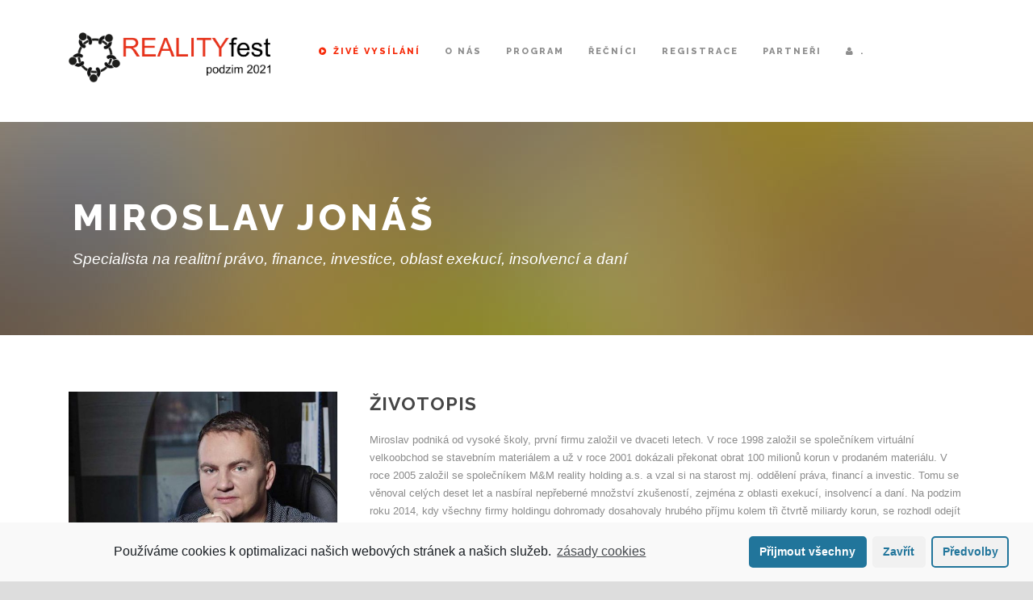

--- FILE ---
content_type: text/html; charset=UTF-8
request_url: https://podzim2021.realityfest.cz/recnik/miroslav-jonas/
body_size: 14063
content:
<!DOCTYPE html>
<!--[if IE 7]><html class="ie ie7 ltie8 ltie9" lang="cs"><![endif]-->
<!--[if IE 8]><html class="ie ie8 ltie9" lang="cs"><![endif]-->
<!--[if !(IE 7) | !(IE 8)  ]><!-->
<html lang="cs">
<!--<![endif]-->


<head>
	<meta charset="UTF-8" />
	<meta name="viewport" content="initial-scale=1.0" />
	
	<link rel="pingback" href="https://podzim2021.realityfest.cz/xmlrpc.php" />
	<title>Miroslav Jonáš &#8211; REALITYfest &#8211; podzim 2021</title>
<meta name='robots' content='max-image-preview:large' />
<link rel='dns-prefetch' href='//fonts.googleapis.com' />
<link rel="alternate" type="application/rss+xml" title="REALITYfest - podzim 2021 &raquo; RSS zdroj" href="https://podzim2021.realityfest.cz/feed/" />
<link rel="alternate" type="application/rss+xml" title="REALITYfest - podzim 2021 &raquo; RSS komentářů" href="https://podzim2021.realityfest.cz/comments/feed/" />
<link rel="alternate" title="oEmbed (JSON)" type="application/json+oembed" href="https://podzim2021.realityfest.cz/wp-json/oembed/1.0/embed?url=https%3A%2F%2Fpodzim2021.realityfest.cz%2Frecnik%2Fmiroslav-jonas%2F" />
<link rel="alternate" title="oEmbed (XML)" type="text/xml+oembed" href="https://podzim2021.realityfest.cz/wp-json/oembed/1.0/embed?url=https%3A%2F%2Fpodzim2021.realityfest.cz%2Frecnik%2Fmiroslav-jonas%2F&#038;format=xml" />
<style id='wp-img-auto-sizes-contain-inline-css' type='text/css'>
img:is([sizes=auto i],[sizes^="auto," i]){contain-intrinsic-size:3000px 1500px}
/*# sourceURL=wp-img-auto-sizes-contain-inline-css */
</style>
<style id='wp-emoji-styles-inline-css' type='text/css'>

	img.wp-smiley, img.emoji {
		display: inline !important;
		border: none !important;
		box-shadow: none !important;
		height: 1em !important;
		width: 1em !important;
		margin: 0 0.07em !important;
		vertical-align: -0.1em !important;
		background: none !important;
		padding: 0 !important;
	}
/*# sourceURL=wp-emoji-styles-inline-css */
</style>
<style id='wp-block-library-inline-css' type='text/css'>
:root{--wp-block-synced-color:#7a00df;--wp-block-synced-color--rgb:122,0,223;--wp-bound-block-color:var(--wp-block-synced-color);--wp-editor-canvas-background:#ddd;--wp-admin-theme-color:#007cba;--wp-admin-theme-color--rgb:0,124,186;--wp-admin-theme-color-darker-10:#006ba1;--wp-admin-theme-color-darker-10--rgb:0,107,160.5;--wp-admin-theme-color-darker-20:#005a87;--wp-admin-theme-color-darker-20--rgb:0,90,135;--wp-admin-border-width-focus:2px}@media (min-resolution:192dpi){:root{--wp-admin-border-width-focus:1.5px}}.wp-element-button{cursor:pointer}:root .has-very-light-gray-background-color{background-color:#eee}:root .has-very-dark-gray-background-color{background-color:#313131}:root .has-very-light-gray-color{color:#eee}:root .has-very-dark-gray-color{color:#313131}:root .has-vivid-green-cyan-to-vivid-cyan-blue-gradient-background{background:linear-gradient(135deg,#00d084,#0693e3)}:root .has-purple-crush-gradient-background{background:linear-gradient(135deg,#34e2e4,#4721fb 50%,#ab1dfe)}:root .has-hazy-dawn-gradient-background{background:linear-gradient(135deg,#faaca8,#dad0ec)}:root .has-subdued-olive-gradient-background{background:linear-gradient(135deg,#fafae1,#67a671)}:root .has-atomic-cream-gradient-background{background:linear-gradient(135deg,#fdd79a,#004a59)}:root .has-nightshade-gradient-background{background:linear-gradient(135deg,#330968,#31cdcf)}:root .has-midnight-gradient-background{background:linear-gradient(135deg,#020381,#2874fc)}:root{--wp--preset--font-size--normal:16px;--wp--preset--font-size--huge:42px}.has-regular-font-size{font-size:1em}.has-larger-font-size{font-size:2.625em}.has-normal-font-size{font-size:var(--wp--preset--font-size--normal)}.has-huge-font-size{font-size:var(--wp--preset--font-size--huge)}.has-text-align-center{text-align:center}.has-text-align-left{text-align:left}.has-text-align-right{text-align:right}.has-fit-text{white-space:nowrap!important}#end-resizable-editor-section{display:none}.aligncenter{clear:both}.items-justified-left{justify-content:flex-start}.items-justified-center{justify-content:center}.items-justified-right{justify-content:flex-end}.items-justified-space-between{justify-content:space-between}.screen-reader-text{border:0;clip-path:inset(50%);height:1px;margin:-1px;overflow:hidden;padding:0;position:absolute;width:1px;word-wrap:normal!important}.screen-reader-text:focus{background-color:#ddd;clip-path:none;color:#444;display:block;font-size:1em;height:auto;left:5px;line-height:normal;padding:15px 23px 14px;text-decoration:none;top:5px;width:auto;z-index:100000}html :where(.has-border-color){border-style:solid}html :where([style*=border-top-color]){border-top-style:solid}html :where([style*=border-right-color]){border-right-style:solid}html :where([style*=border-bottom-color]){border-bottom-style:solid}html :where([style*=border-left-color]){border-left-style:solid}html :where([style*=border-width]){border-style:solid}html :where([style*=border-top-width]){border-top-style:solid}html :where([style*=border-right-width]){border-right-style:solid}html :where([style*=border-bottom-width]){border-bottom-style:solid}html :where([style*=border-left-width]){border-left-style:solid}html :where(img[class*=wp-image-]){height:auto;max-width:100%}:where(figure){margin:0 0 1em}html :where(.is-position-sticky){--wp-admin--admin-bar--position-offset:var(--wp-admin--admin-bar--height,0px)}@media screen and (max-width:600px){html :where(.is-position-sticky){--wp-admin--admin-bar--position-offset:0px}}

/*# sourceURL=wp-block-library-inline-css */
</style><style id='wp-block-paragraph-inline-css' type='text/css'>
.is-small-text{font-size:.875em}.is-regular-text{font-size:1em}.is-large-text{font-size:2.25em}.is-larger-text{font-size:3em}.has-drop-cap:not(:focus):first-letter{float:left;font-size:8.4em;font-style:normal;font-weight:100;line-height:.68;margin:.05em .1em 0 0;text-transform:uppercase}body.rtl .has-drop-cap:not(:focus):first-letter{float:none;margin-left:.1em}p.has-drop-cap.has-background{overflow:hidden}:root :where(p.has-background){padding:1.25em 2.375em}:where(p.has-text-color:not(.has-link-color)) a{color:inherit}p.has-text-align-left[style*="writing-mode:vertical-lr"],p.has-text-align-right[style*="writing-mode:vertical-rl"]{rotate:180deg}
/*# sourceURL=https://podzim2021.realityfest.cz/wp-includes/blocks/paragraph/style.min.css */
</style>
<style id='global-styles-inline-css' type='text/css'>
:root{--wp--preset--aspect-ratio--square: 1;--wp--preset--aspect-ratio--4-3: 4/3;--wp--preset--aspect-ratio--3-4: 3/4;--wp--preset--aspect-ratio--3-2: 3/2;--wp--preset--aspect-ratio--2-3: 2/3;--wp--preset--aspect-ratio--16-9: 16/9;--wp--preset--aspect-ratio--9-16: 9/16;--wp--preset--color--black: #000000;--wp--preset--color--cyan-bluish-gray: #abb8c3;--wp--preset--color--white: #ffffff;--wp--preset--color--pale-pink: #f78da7;--wp--preset--color--vivid-red: #cf2e2e;--wp--preset--color--luminous-vivid-orange: #ff6900;--wp--preset--color--luminous-vivid-amber: #fcb900;--wp--preset--color--light-green-cyan: #7bdcb5;--wp--preset--color--vivid-green-cyan: #00d084;--wp--preset--color--pale-cyan-blue: #8ed1fc;--wp--preset--color--vivid-cyan-blue: #0693e3;--wp--preset--color--vivid-purple: #9b51e0;--wp--preset--gradient--vivid-cyan-blue-to-vivid-purple: linear-gradient(135deg,rgb(6,147,227) 0%,rgb(155,81,224) 100%);--wp--preset--gradient--light-green-cyan-to-vivid-green-cyan: linear-gradient(135deg,rgb(122,220,180) 0%,rgb(0,208,130) 100%);--wp--preset--gradient--luminous-vivid-amber-to-luminous-vivid-orange: linear-gradient(135deg,rgb(252,185,0) 0%,rgb(255,105,0) 100%);--wp--preset--gradient--luminous-vivid-orange-to-vivid-red: linear-gradient(135deg,rgb(255,105,0) 0%,rgb(207,46,46) 100%);--wp--preset--gradient--very-light-gray-to-cyan-bluish-gray: linear-gradient(135deg,rgb(238,238,238) 0%,rgb(169,184,195) 100%);--wp--preset--gradient--cool-to-warm-spectrum: linear-gradient(135deg,rgb(74,234,220) 0%,rgb(151,120,209) 20%,rgb(207,42,186) 40%,rgb(238,44,130) 60%,rgb(251,105,98) 80%,rgb(254,248,76) 100%);--wp--preset--gradient--blush-light-purple: linear-gradient(135deg,rgb(255,206,236) 0%,rgb(152,150,240) 100%);--wp--preset--gradient--blush-bordeaux: linear-gradient(135deg,rgb(254,205,165) 0%,rgb(254,45,45) 50%,rgb(107,0,62) 100%);--wp--preset--gradient--luminous-dusk: linear-gradient(135deg,rgb(255,203,112) 0%,rgb(199,81,192) 50%,rgb(65,88,208) 100%);--wp--preset--gradient--pale-ocean: linear-gradient(135deg,rgb(255,245,203) 0%,rgb(182,227,212) 50%,rgb(51,167,181) 100%);--wp--preset--gradient--electric-grass: linear-gradient(135deg,rgb(202,248,128) 0%,rgb(113,206,126) 100%);--wp--preset--gradient--midnight: linear-gradient(135deg,rgb(2,3,129) 0%,rgb(40,116,252) 100%);--wp--preset--font-size--small: 13px;--wp--preset--font-size--medium: 20px;--wp--preset--font-size--large: 36px;--wp--preset--font-size--x-large: 42px;--wp--preset--spacing--20: 0.44rem;--wp--preset--spacing--30: 0.67rem;--wp--preset--spacing--40: 1rem;--wp--preset--spacing--50: 1.5rem;--wp--preset--spacing--60: 2.25rem;--wp--preset--spacing--70: 3.38rem;--wp--preset--spacing--80: 5.06rem;--wp--preset--shadow--natural: 6px 6px 9px rgba(0, 0, 0, 0.2);--wp--preset--shadow--deep: 12px 12px 50px rgba(0, 0, 0, 0.4);--wp--preset--shadow--sharp: 6px 6px 0px rgba(0, 0, 0, 0.2);--wp--preset--shadow--outlined: 6px 6px 0px -3px rgb(255, 255, 255), 6px 6px rgb(0, 0, 0);--wp--preset--shadow--crisp: 6px 6px 0px rgb(0, 0, 0);}:where(.is-layout-flex){gap: 0.5em;}:where(.is-layout-grid){gap: 0.5em;}body .is-layout-flex{display: flex;}.is-layout-flex{flex-wrap: wrap;align-items: center;}.is-layout-flex > :is(*, div){margin: 0;}body .is-layout-grid{display: grid;}.is-layout-grid > :is(*, div){margin: 0;}:where(.wp-block-columns.is-layout-flex){gap: 2em;}:where(.wp-block-columns.is-layout-grid){gap: 2em;}:where(.wp-block-post-template.is-layout-flex){gap: 1.25em;}:where(.wp-block-post-template.is-layout-grid){gap: 1.25em;}.has-black-color{color: var(--wp--preset--color--black) !important;}.has-cyan-bluish-gray-color{color: var(--wp--preset--color--cyan-bluish-gray) !important;}.has-white-color{color: var(--wp--preset--color--white) !important;}.has-pale-pink-color{color: var(--wp--preset--color--pale-pink) !important;}.has-vivid-red-color{color: var(--wp--preset--color--vivid-red) !important;}.has-luminous-vivid-orange-color{color: var(--wp--preset--color--luminous-vivid-orange) !important;}.has-luminous-vivid-amber-color{color: var(--wp--preset--color--luminous-vivid-amber) !important;}.has-light-green-cyan-color{color: var(--wp--preset--color--light-green-cyan) !important;}.has-vivid-green-cyan-color{color: var(--wp--preset--color--vivid-green-cyan) !important;}.has-pale-cyan-blue-color{color: var(--wp--preset--color--pale-cyan-blue) !important;}.has-vivid-cyan-blue-color{color: var(--wp--preset--color--vivid-cyan-blue) !important;}.has-vivid-purple-color{color: var(--wp--preset--color--vivid-purple) !important;}.has-black-background-color{background-color: var(--wp--preset--color--black) !important;}.has-cyan-bluish-gray-background-color{background-color: var(--wp--preset--color--cyan-bluish-gray) !important;}.has-white-background-color{background-color: var(--wp--preset--color--white) !important;}.has-pale-pink-background-color{background-color: var(--wp--preset--color--pale-pink) !important;}.has-vivid-red-background-color{background-color: var(--wp--preset--color--vivid-red) !important;}.has-luminous-vivid-orange-background-color{background-color: var(--wp--preset--color--luminous-vivid-orange) !important;}.has-luminous-vivid-amber-background-color{background-color: var(--wp--preset--color--luminous-vivid-amber) !important;}.has-light-green-cyan-background-color{background-color: var(--wp--preset--color--light-green-cyan) !important;}.has-vivid-green-cyan-background-color{background-color: var(--wp--preset--color--vivid-green-cyan) !important;}.has-pale-cyan-blue-background-color{background-color: var(--wp--preset--color--pale-cyan-blue) !important;}.has-vivid-cyan-blue-background-color{background-color: var(--wp--preset--color--vivid-cyan-blue) !important;}.has-vivid-purple-background-color{background-color: var(--wp--preset--color--vivid-purple) !important;}.has-black-border-color{border-color: var(--wp--preset--color--black) !important;}.has-cyan-bluish-gray-border-color{border-color: var(--wp--preset--color--cyan-bluish-gray) !important;}.has-white-border-color{border-color: var(--wp--preset--color--white) !important;}.has-pale-pink-border-color{border-color: var(--wp--preset--color--pale-pink) !important;}.has-vivid-red-border-color{border-color: var(--wp--preset--color--vivid-red) !important;}.has-luminous-vivid-orange-border-color{border-color: var(--wp--preset--color--luminous-vivid-orange) !important;}.has-luminous-vivid-amber-border-color{border-color: var(--wp--preset--color--luminous-vivid-amber) !important;}.has-light-green-cyan-border-color{border-color: var(--wp--preset--color--light-green-cyan) !important;}.has-vivid-green-cyan-border-color{border-color: var(--wp--preset--color--vivid-green-cyan) !important;}.has-pale-cyan-blue-border-color{border-color: var(--wp--preset--color--pale-cyan-blue) !important;}.has-vivid-cyan-blue-border-color{border-color: var(--wp--preset--color--vivid-cyan-blue) !important;}.has-vivid-purple-border-color{border-color: var(--wp--preset--color--vivid-purple) !important;}.has-vivid-cyan-blue-to-vivid-purple-gradient-background{background: var(--wp--preset--gradient--vivid-cyan-blue-to-vivid-purple) !important;}.has-light-green-cyan-to-vivid-green-cyan-gradient-background{background: var(--wp--preset--gradient--light-green-cyan-to-vivid-green-cyan) !important;}.has-luminous-vivid-amber-to-luminous-vivid-orange-gradient-background{background: var(--wp--preset--gradient--luminous-vivid-amber-to-luminous-vivid-orange) !important;}.has-luminous-vivid-orange-to-vivid-red-gradient-background{background: var(--wp--preset--gradient--luminous-vivid-orange-to-vivid-red) !important;}.has-very-light-gray-to-cyan-bluish-gray-gradient-background{background: var(--wp--preset--gradient--very-light-gray-to-cyan-bluish-gray) !important;}.has-cool-to-warm-spectrum-gradient-background{background: var(--wp--preset--gradient--cool-to-warm-spectrum) !important;}.has-blush-light-purple-gradient-background{background: var(--wp--preset--gradient--blush-light-purple) !important;}.has-blush-bordeaux-gradient-background{background: var(--wp--preset--gradient--blush-bordeaux) !important;}.has-luminous-dusk-gradient-background{background: var(--wp--preset--gradient--luminous-dusk) !important;}.has-pale-ocean-gradient-background{background: var(--wp--preset--gradient--pale-ocean) !important;}.has-electric-grass-gradient-background{background: var(--wp--preset--gradient--electric-grass) !important;}.has-midnight-gradient-background{background: var(--wp--preset--gradient--midnight) !important;}.has-small-font-size{font-size: var(--wp--preset--font-size--small) !important;}.has-medium-font-size{font-size: var(--wp--preset--font-size--medium) !important;}.has-large-font-size{font-size: var(--wp--preset--font-size--large) !important;}.has-x-large-font-size{font-size: var(--wp--preset--font-size--x-large) !important;}
/*# sourceURL=global-styles-inline-css */
</style>

<style id='classic-theme-styles-inline-css' type='text/css'>
/*! This file is auto-generated */
.wp-block-button__link{color:#fff;background-color:#32373c;border-radius:9999px;box-shadow:none;text-decoration:none;padding:calc(.667em + 2px) calc(1.333em + 2px);font-size:1.125em}.wp-block-file__button{background:#32373c;color:#fff;text-decoration:none}
/*# sourceURL=/wp-includes/css/classic-themes.min.css */
</style>
<link rel='stylesheet' id='bp-legacy-css-css' href='https://podzim2021.realityfest.cz/wp-content/plugins/buddypress/bp-templates/bp-legacy/css/buddypress.min.css?ver=9.1.1' type='text/css' media='screen' />
<link rel='stylesheet' id='style-css' href='https://podzim2021.realityfest.cz/wp-content/themes/thekeynote/style.css?ver=6.9' type='text/css' media='all' />
<link rel='stylesheet' id='child-style-css' href='https://podzim2021.realityfest.cz/wp-content/themes/thekeynote-child/style.css?ver=6.9' type='text/css' media='all' />
<link rel='stylesheet' id='finfest-css' href='https://podzim2021.realityfest.cz/wp-content/themes/thekeynote-child/dist/css/app.css?ver=1.0' type='text/css' media='all' />
<link rel='stylesheet' id='Raleway-google-font-css' href='https://fonts.googleapis.com/css?family=Raleway%3A100%2C200%2C300%2Cregular%2C500%2C600%2C700%2C800%2C900&#038;subset=latin&#038;ver=6.9' type='text/css' media='all' />
<link rel='stylesheet' id='superfish-css' href='https://podzim2021.realityfest.cz/wp-content/themes/thekeynote/plugins/superfish/css/superfish.css?ver=6.9' type='text/css' media='all' />
<link rel='stylesheet' id='dlmenu-css' href='https://podzim2021.realityfest.cz/wp-content/themes/thekeynote/plugins/dl-menu/component.css?ver=6.9' type='text/css' media='all' />
<link rel='stylesheet' id='font-awesome-css' href='https://podzim2021.realityfest.cz/wp-content/themes/thekeynote/plugins/font-awesome-new/css/font-awesome.min.css?ver=6.9' type='text/css' media='all' />
<link rel='stylesheet' id='jquery-fancybox-css' href='https://podzim2021.realityfest.cz/wp-content/themes/thekeynote/plugins/fancybox/jquery.fancybox.css?ver=6.9' type='text/css' media='all' />
<link rel='stylesheet' id='thekeynote_flexslider-css' href='https://podzim2021.realityfest.cz/wp-content/themes/thekeynote/plugins/flexslider/flexslider.css?ver=6.9' type='text/css' media='all' />
<link rel='stylesheet' id='style-responsive-css' href='https://podzim2021.realityfest.cz/wp-content/themes/thekeynote/stylesheet/style-responsive.css?ver=6.9' type='text/css' media='all' />
<link rel='stylesheet' id='style-custom-css' href='https://podzim2021.realityfest.cz/wp-content/themes/thekeynote/stylesheet/style-custom.css?1636401721&#038;ver=6.9' type='text/css' media='all' />
<link rel='stylesheet' id='wpgmp-frontend_css-css' href='https://podzim2021.realityfest.cz/wp-content/plugins/wp-google-map-plugin/assets/css/frontend.css?ver=6.9' type='text/css' media='all' />
<link rel='stylesheet' id='ms-main-css' href='https://podzim2021.realityfest.cz/wp-content/plugins/masterslider/public/assets/css/masterslider.main.css?ver=3.2.7' type='text/css' media='all' />
<link rel='stylesheet' id='ms-custom-css' href='https://podzim2021.realityfest.cz/wp-content/uploads/masterslider/custom.css?ver=23.9' type='text/css' media='all' />
<link rel='stylesheet' id='cmplz-cookie-css' href='https://podzim2021.realityfest.cz/wp-content/plugins/complianz-gdpr/assets/css/cookieconsent.min.css?ver=5.5.3' type='text/css' media='all' />
<script type="text/javascript" src="https://podzim2021.realityfest.cz/wp-content/plugins/enable-jquery-migrate-helper/js/jquery/jquery-1.12.4-wp.js?ver=1.12.4-wp" id="jquery-core-js"></script>
<script type="text/javascript" src="https://podzim2021.realityfest.cz/wp-content/plugins/enable-jquery-migrate-helper/js/jquery-migrate/jquery-migrate-1.4.1-wp.js?ver=1.4.1-wp" id="jquery-migrate-js"></script>
<script type="text/javascript" id="bp-confirm-js-extra">
/* <![CDATA[ */
var BP_Confirm = {"are_you_sure":"Jste si jisti?"};
//# sourceURL=bp-confirm-js-extra
/* ]]> */
</script>
<script type="text/javascript" src="https://podzim2021.realityfest.cz/wp-content/plugins/buddypress/bp-core/js/confirm.min.js?ver=9.1.1" id="bp-confirm-js"></script>
<script type="text/javascript" src="https://podzim2021.realityfest.cz/wp-content/plugins/buddypress/bp-core/js/widget-members.min.js?ver=9.1.1" id="bp-widget-members-js"></script>
<script type="text/javascript" src="https://podzim2021.realityfest.cz/wp-content/plugins/buddypress/bp-core/js/jquery-query.min.js?ver=9.1.1" id="bp-jquery-query-js"></script>
<script type="text/javascript" src="https://podzim2021.realityfest.cz/wp-content/plugins/buddypress/bp-core/js/vendor/jquery-cookie.min.js?ver=9.1.1" id="bp-jquery-cookie-js"></script>
<script type="text/javascript" src="https://podzim2021.realityfest.cz/wp-content/plugins/buddypress/bp-core/js/vendor/jquery-scroll-to.min.js?ver=9.1.1" id="bp-jquery-scroll-to-js"></script>
<script type="text/javascript" id="bp-legacy-js-js-extra">
/* <![CDATA[ */
var BP_DTheme = {"accepted":"P\u0159ijato","close":"Zav\u0159\u00edt","comments":"koment\u00e1\u0159e","leave_group_confirm":"Opravdu chcete opustit tuto skupinu?","mark_as_fav":"Obl\u00edben\u00e9","my_favs":"Obl\u00edben\u00e9","rejected":"Zam\u00edtnuto","remove_fav":"Odstranit z obl\u00edben\u00fdch","show_all":"Zobrazit v\u0161e","show_all_comments":"Zobrazit v\u0161echny koment\u00e1\u0159e k tomuto vl\u00e1knu","show_x_comments":"Zobrazit v\u0161echny koment\u00e1\u0159e (%d)","unsaved_changes":"Tv\u016fj profil obsahuje neulo\u017een\u00e9 zm\u011bny. Pokud opust\u00ed\u0161 str\u00e1nku, zm\u011bny budou ztraceny.","view":"Zobrazit","store_filter_settings":""};
//# sourceURL=bp-legacy-js-js-extra
/* ]]> */
</script>
<script type="text/javascript" src="https://podzim2021.realityfest.cz/wp-content/plugins/buddypress/bp-templates/bp-legacy/js/buddypress.min.js?ver=9.1.1" id="bp-legacy-js-js"></script>
<link rel="https://api.w.org/" href="https://podzim2021.realityfest.cz/wp-json/" /><link rel="EditURI" type="application/rsd+xml" title="RSD" href="https://podzim2021.realityfest.cz/xmlrpc.php?rsd" />
<meta name="generator" content="WordPress 6.9" />
<link rel="canonical" href="https://podzim2021.realityfest.cz/recnik/miroslav-jonas/" />
<link rel='shortlink' href='https://podzim2021.realityfest.cz/?p=4848' />

	<script type="text/javascript">var ajaxurl = 'https://podzim2021.realityfest.cz/wp-admin/admin-ajax.php';</script>

<!-- Global site tag (gtag.js) - Google Analytics -->
<script type="text/plain" class="cmplz-script" async src="https://www.googletagmanager.com/gtag/js?id=G-CZM963ZV6Y"></script>
<script>
  window.dataLayer = window.dataLayer || [];
  function gtag(){dataLayer.push(arguments);}
  gtag('js', new Date());

  gtag('config', 'G-CZM963ZV6Y');
</script>

<!-- Google Tag Manager -->
<script>(function(w,d,s,l,i){w[l]=w[l]||[];w[l].push({'gtm.start':
new Date().getTime(),event:'gtm.js'});var f=d.getElementsByTagName(s)[0],
j=d.createElement(s),dl=l!='dataLayer'?'&l='+l:'';j.async=true;j.src=
'https://www.googletagmanager.com/gtm.js?id='+i+dl;f.parentNode.insertBefore(j,f);
})(window,document,'script','dataLayer','GTM-MFBVM9L');</script>
<!-- End Google Tag Manager -->
<script>var ms_grabbing_curosr='https://podzim2021.realityfest.cz/wp-content/plugins/masterslider/public/assets/css/common/grabbing.cur',ms_grab_curosr='https://podzim2021.realityfest.cz/wp-content/plugins/masterslider/public/assets/css/common/grab.cur';</script>
<meta name="generator" content="MasterSlider 3.2.7 - Responsive Touch Image Slider" />
        <style type="text/css">
            .ssc-hide {
                display: none !important;
            }
        </style>
		
		
        <!-- SSC TinyMCE Shortcode Plugin -->
        <script type='text/javascript'>
            var sscContentGroups = [{"text":"Nez\u00e1le\u017e\u00ed","value":""}];
        </script>
		<script type="text/plain" class="cmplz-script cmplz-stats">
  (function(i,s,o,g,r,a,m){i['GoogleAnalyticsObject']=r;i[r]=i[r]||function(){
  (i[r].q=i[r].q||[]).push(arguments)},i[r].l=1*new Date();a=s.createElement(o),
  m=s.getElementsByTagName(o)[0];a.async=1;a.src=g;m.parentNode.insertBefore(a,m)
  })(window,document,'script','https://www.google-analytics.com/analytics.js','ga');

  ga('create', 'UA-10883530-8', 'auto');
  ga('send', 'pageview');
</script>

<!-- Google Code for FINfest.cz -->
<!-- Remarketing tags may not be associated with personally identifiable information or placed on pages related to sensitive categories. For instructions on adding this tag and more information on the above requirements, read the setup guide: google.com/ads/remarketingsetup -->
<script type="text/javascript">
/* <![CDATA[ */
var google_conversion_id = 1025422476;
var google_conversion_label = "5gfhCLC8-mkQjOn66AM";
var google_custom_params = window.google_tag_params;
var google_remarketing_only = true;
/* ]]> */
</script>
<script type="text/javascript" src="//www.googleadservices.com/pagead/conversion.js">
</script>
<noscript>
<div style="display:inline;">
<img height="1" width="1" style="border-style:none;" alt="" src="//googleads.g.doubleclick.net/pagead/viewthroughconversion/1025422476/?value=1.00¤cy_code=CZK&label=5gfhCLC8-mkQjOn66AM&guid=ON&script=0"/>
</div>
</noscript>
<!-- load the script for older ie version -->
<!--[if lt IE 9]>
<script src="https://podzim2021.realityfest.cz/wp-content/themes/thekeynote/javascript/html5.js" type="text/javascript"></script>
<script src="https://podzim2021.realityfest.cz/wp-content/themes/thekeynote/plugins/easy-pie-chart/excanvas.js" type="text/javascript"></script>
<![endif]-->
<link rel="icon" href="https://podzim2021.realityfest.cz/wp-content/uploads/2016/09/cropped-stul-512-32x32.png" sizes="32x32" />
<link rel="icon" href="https://podzim2021.realityfest.cz/wp-content/uploads/2016/09/cropped-stul-512-192x192.png" sizes="192x192" />
<link rel="apple-touch-icon" href="https://podzim2021.realityfest.cz/wp-content/uploads/2016/09/cropped-stul-512-180x180.png" />
<meta name="msapplication-TileImage" content="https://podzim2021.realityfest.cz/wp-content/uploads/2016/09/cropped-stul-512-270x270.png" />
		<style type="text/css" id="wp-custom-css">
			.gdlr-session-item .gdlr-session-item-title {
text-transform: initial !important;
}

#reference {
display: none;
}

.gdlr-session-item .gdlr-session-item-head-info {
min-width: 7.8%;
}

.gdlr-navigation-wrapper {
padding-left: 30px;
padding-right: 30px;
}
.gdlr-navigation-wrapper .gdlr-main-menu > li {
padding: 0px 15px;
}
.logo2 {
width: 175px !important;
	margin-top: 40px;
}


@media all and (max-width: 767px) {
	.logo2 {
	    width: 105px !important;
    margin-top: 28px;		
	}
}

#vstupenky > div > div:nth-child(4) > div > a {
	background-color: #e9e9e9
}

		</style>
		</head>

<body data-rsssl=1 data-cmplz=1 class="bp-legacy wp-singular speaker-template-default single single-speaker postid-4848 wp-theme-thekeynote wp-child-theme-thekeynote-child _masterslider _msp_version_3.2.7 no-js">
<div class="body-wrapper " data-home="https://podzim2021.realityfest.cz" >
			<header class="gdlr-header-wrapper">
			<!-- top navigation -->
			
			<!-- logo -->
			<div class="gdlr-header-inner">
				<div class="gdlr-header-container container">
					<!-- logo -->
					<div class="gdlr-logo">
												<a href="https://podzim2021.realityfest.cz" >
							<img src="https://podzim2021.realityfest.cz/wp-content/uploads/2021/05/realityfest-podzim-21.png" alt="" width="2607" height="646" />						</a>
						<div class="gdlr-responsive-navigation dl-menuwrapper" id="gdlr-responsive-navigation" ><button class="dl-trigger">Open Menu</button><ul id="menu-hlavni-menu" class="dl-menu gdlr-main-mobile-menu"><li id="menu-item-9220" class="menu-item menu-item-type-custom menu-item-object-custom menu-item-9220"><a href="/zive">Živé vysílání</a></li>
<li id="menu-item-9221" class="menu-item menu-item-type-custom menu-item-object-custom menu-item-has-children menu-item-9221"><a href="#">O nás</a>
<ul class="dl-submenu">
	<li id="menu-item-9962" class="menu-item menu-item-type-custom menu-item-object-custom menu-item-9962"><a href="https://podzim2021.realityfest.cz/fotogalerie/">Fotogalerie</a></li>
	<li id="menu-item-148" class="menu-item menu-item-type-custom menu-item-object-custom menu-item-148"><a href="#aktuality">Novinky</a></li>
	<li id="menu-item-1497" class="menu-item menu-item-type-custom menu-item-object-custom menu-item-1497"><a href="https://podzim2021.finfest.cz/historie/">Historie</a></li>
	<li id="menu-item-6951" class="menu-item menu-item-type-custom menu-item-object-custom menu-item-6951"><a href="#misto">Místo konání</a></li>
</ul>
</li>
<li id="menu-item-149" class="menu-item menu-item-type-custom menu-item-object-custom menu-item-149"><a href="#program">Program</a></li>
<li id="menu-item-5997" class="menu-item menu-item-type-custom menu-item-object-custom menu-item-5997"><a href="#recnici">Řečníci</a></li>
<li id="menu-item-7818" class="menu-item menu-item-type-custom menu-item-object-custom menu-item-7818"><a href="#registrace">Registrace</a></li>
<li id="menu-item-4500" class="menu-item menu-item-type-custom menu-item-object-custom menu-item-4500"><a href="#partneri">Partneři</a></li>
<li id="menu-item-8908" class="bp-menu bp-login-nav menu-item menu-item-type-custom menu-item-object-custom menu-item-8908"><a href="https://podzim2021.realityfest.cz/wp-login.php?redirect_to=https%3A%2F%2Fpodzim2021.realityfest.cz%2Frecnik%2Fmiroslav-jonas%2F">.</a></li>
</ul></div>					</div>

					<!-- navigation -->
					<div class="gdlr-navigation-wrapper"><nav class="gdlr-navigation" id="gdlr-main-navigation" role="navigation"><ul id="menu-hlavni-menu-1" class="sf-menu gdlr-main-menu"><li  class="menu-item menu-item-type-custom menu-item-object-custom menu-item-9220menu-item menu-item-type-custom menu-item-object-custom menu-item-9220 gdlr-normal-menu"><a href="/zive"><i class="fa fa-play-circle"></i>Živé vysílání</a></li>
<li  class="menu-item menu-item-type-custom menu-item-object-custom menu-item-has-children menu-item-9221menu-item menu-item-type-custom menu-item-object-custom menu-item-has-children menu-item-9221 gdlr-normal-menu"><a href="#">O nás</a>
<ul class="sub-menu">
	<li  class="menu-item menu-item-type-custom menu-item-object-custom menu-item-9962"><a href="https://podzim2021.realityfest.cz/fotogalerie/">Fotogalerie</a></li>
	<li  class="menu-item menu-item-type-custom menu-item-object-custom menu-item-148"><a href="#aktuality">Novinky</a></li>
	<li  class="menu-item menu-item-type-custom menu-item-object-custom menu-item-1497"><a href="https://podzim2021.finfest.cz/historie/">Historie</a></li>
	<li  class="menu-item menu-item-type-custom menu-item-object-custom menu-item-6951"><a href="#misto">Místo konání</a></li>
</ul>
</li>
<li  class="menu-item menu-item-type-custom menu-item-object-custom menu-item-149menu-item menu-item-type-custom menu-item-object-custom menu-item-149 gdlr-normal-menu"><a href="#program">Program</a></li>
<li  class="menu-item menu-item-type-custom menu-item-object-custom menu-item-5997menu-item menu-item-type-custom menu-item-object-custom menu-item-5997 gdlr-normal-menu"><a href="#recnici">Řečníci</a></li>
<li  class="menu-item menu-item-type-custom menu-item-object-custom menu-item-7818menu-item menu-item-type-custom menu-item-object-custom menu-item-7818 gdlr-normal-menu"><a href="#registrace">Registrace</a></li>
<li  class="menu-item menu-item-type-custom menu-item-object-custom menu-item-4500menu-item menu-item-type-custom menu-item-object-custom menu-item-4500 gdlr-normal-menu"><a href="#partneri">Partneři</a></li>
<li  class="bp-menu bp-login-nav menu-item menu-item-type-custom menu-item-object-custom menu-item-8908bp-menu bp-login-nav menu-item menu-item-type-custom menu-item-object-custom menu-item-8908 gdlr-normal-menu"><a href="https://podzim2021.realityfest.cz/wp-login.php?redirect_to=https%3A%2F%2Fpodzim2021.realityfest.cz%2Frecnik%2Fmiroslav-jonas%2F"><i class="fa fas fa-user"></i>.</a></li>
</ul></nav>	
<span class="gdlr-menu-search-button-sep">|</span>
<i class="fa fa-search icon-search gdlr-menu-search-button" id="gdlr-menu-search-button" ></i>
<div class="gdlr-menu-search" id="gdlr-menu-search">
	<form method="get" id="searchform" action="https://podzim2021.realityfest.cz/">
				<div class="search-text">
			<input type="text" value="Type Keywords" name="s" autocomplete="off" data-default="Type Keywords" />
		</div>
		<input type="submit" value="" />
		<div class="clear"></div>
	</form>	
</div>		
<div class="gdlr-navigation-gimmick" id="gdlr-navigation-gimmick"></div><div class="clear"></div></div>					<div class="logo2">
                      
                      
					</div>

					<div class="clear"></div>
				</div>
			</div>
			<div class="clear"></div>
		</header>
		<div id="gdlr-header-substitute" ></div>
		
			<div class="gdlr-page-title-wrapper gdlr-parallax-wrapper gdlr-title-normal"  data-bgspeed="0.5" >
			<div class="gdlr-page-title-overlay"></div>
			<div class="gdlr-page-title-container container" >
				<h1 class="gdlr-page-title">Miroslav Jonáš</h1>
								<span class="gdlr-page-caption">Specialista na realitní právo, finance, investice, oblast exekucí, insolvencí a daní</span>
							</div>	
		</div>	
		<!-- is search -->	<div class="content-wrapper"><div class="gdlr-content">

		<div class="with-sidebar-wrapper">
		<div class="with-sidebar-container container gdlr-class-no-sidebar">
			<div class="with-sidebar-left twelve columns">
				<div class="with-sidebar-content twelve columns">
					<div class="gdlr-item gdlr-item-start-content">
						<div id="speaker-4848" class="post-4848 speaker type-speaker status-publish has-post-thumbnail hentry speaker_category-reality">
							<div class="gdlr-speaker-info-wrapper">
								<div class="gdlr-speaker-thumbnail"><a href="https://podzim2021.realityfest.cz/wp-content/uploads/2019/04/miroslav_v2-970x725-e1554898566972.jpg" data-rel="fancybox" ><img src="https://podzim2021.realityfest.cz/wp-content/uploads/2019/04/miroslav_v2-970x725-e1554898566972.jpg" alt="" width="598" height="429" /></a></div>								
								<div class="gdlr-speaker-info-inner">
									<h4 class="gdlr-speaker-name">Miroslav Jonáš</h4>
									<div class="gdlr-speaker-position">Specialista na realitní právo, finance, investice, oblast exekucí, insolvencí a daní</div>
									
																	</div>								
							</div>								
							<div class="gdlr-speaker-content-wrapper">
								<h4 class="gdlr-speaker-biography-title">Životopis</h4>
								<div class="gdlr-speaker-content">
								<p>Miroslav podniká od vysoké školy, první firmu založil ve dvaceti letech. V roce 1998 založil se společníkem virtuální velkoobchod se stavebním materiálem a už v roce 2001 dokázali překonat obrat 100 milionů korun v prodaném materiálu. V roce 2005 založil se společníkem M&amp;M reality holding a.s. a vzal si na starost mj. oddělení práva, financí a investic. Tomu se věnoval celých deset let a nasbíral nepřeberné množství zkušeností, zejména z oblasti exekucí, insolvencí a daní. Na podzim roku 2014, kdy všechny firmy holdingu dohromady dosahovaly hrubého příjmu kolem tři čtvrtě miliardy korun, se rozhodl odejít a začít se věnovat vlastním projektům.<u></u><u></u></p>
<p>V posledních letech stojí za mimořádně úspěšnými projekty, kterými jsou Realitní vzdělávací institut &#8211; lídr na trhu vzdělávání a certifikování realitních makléřů. A dále pak Českomoravský realitní fond a.a., který se zabývá nákupem a prodejem retailových nemovitostí. Zde uplatňuje zejména svoji specializaci na exekuce a insolvence.</p>
								</div>
								
								<h4 class="gdlr-speaker-session-title">Uvidíme se na REALITYfestu a na FINfestu</h4><div class="gdlr-speaker-session-wrapper" ><div class="six columns"><div class="gdlr-speaker-session-item gdlr-item" ><h4 class="speaker-session-item-title"><a href="https://podzim2021.realityfest.cz/session/aml-strasak-nebo-ochrana/">AML &#8211; strašák nebo ochrana?</a></h4><div class="gdlr-session-info"><div class="session-info session-time"><i class="fa fa-calendar" ></i>8. 11. 2021</div><div class="session-info session-time"><i class="fa fa-clock-o" ></i>13:55 - 14:45</div><b><a href="/zenit"><div class="session-info session-location"><i class="fa fa-play-circle"></i><span>Zenit (živě)</span></div></a></b><div class="clear"></div></div></div></div><div class="six columns"><div class="gdlr-speaker-session-item gdlr-item" ><h4 class="speaker-session-item-title"><a href="https://podzim2021.realityfest.cz/session/jsou-exekuce-a-insolvence-prilezitosti-pro-byznys/">Jsou exekuce a insolvence příležitostí pro byznys?</a></h4><div class="gdlr-session-info"><div class="session-info session-time"><i class="fa fa-calendar" ></i>8. 11. 2021</div><div class="session-info session-time"><i class="fa fa-clock-o" ></i>16:00 - 16:40</div><b><a href="/tycho"><div class="session-info session-location"><i class="fa fa-play-circle"></i><span>Tycho (živě)</span></div></a></b><div class="clear"></div></div></div></div><div class="clear"></div></div>							</div>			
							<div class="clear"></div>
						</div><!-- #speaker -->
						
					</div><!-- gdlr-item-start-content -->
				</div>
				
				<div class="clear"></div>
			</div>
			
			<div class="clear"></div>
		</div>				
	</div>				

</div><!-- gdlr-content -->
		<div class="clear" ></div>
	</div><!-- content wrapper -->

		
	<footer class="footer-wrapper" >
				<div class="footer-container container">
										<div class="footer-column three columns" id="footer-widget-1" >
					<div id="text-2" class="widget widget_text gdlr-item gdlr-widget"><h3 class="gdlr-widget-title">O nás</h3><div class="clear"></div>			<div class="textwidget"><p>Festival organizuje společnost 4stones, s.r.o. (IČO 29002303).</p>
<p>email: info@finfest.cz</p>
</div>
		</div><div id="block-2" class="widget widget_block widget_text gdlr-item gdlr-widget">
<p><strong><a href="https://podzim2021.realityfest.cz/fotogalerie/" target="_blank" rel="noreferrer noopener">Fotogalerie, 8. 11. 2021</a></strong></p>
</div>				</div>
										<div class="footer-column three columns" id="footer-widget-2" >
					
		<div id="recent-posts-2" class="widget widget_recent_entries gdlr-item gdlr-widget">
		<h3 class="gdlr-widget-title">Aktuality</h3><div class="clear"></div>
		<ul>
											<li>
					<a href="https://podzim2021.realityfest.cz/malayalam-inscript-keyboard/">Malayalam Inscript Keyboard Guide ➤ Easy Typing on Windows 10</a>
											<span class="post-date">18.11.2024</span>
									</li>
											<li>
					<a href="https://podzim2021.realityfest.cz/hot-hot-fruit-demo-south-africa/">Hot Hot Fruit Demo South Africa ➤ Win Big with No Deposit Bonuses</a>
											<span class="post-date">18.11.2024</span>
									</li>
											<li>
					<a href="https://podzim2021.realityfest.cz/aviamasters-demo-by-bgaming-enjoy-our-free-slots/">Aviamasters Demo By Bgaming Enjoy Our Free Slots</a>
											<span class="post-date">7.11.2024</span>
									</li>
											<li>
					<a href="https://podzim2021.realityfest.cz/the-most-efficient-on-line-online-dating-websites-and-apps/">The most efficient On-line Online dating Websites And Apps</a>
											<span class="post-date">4.11.2024</span>
									</li>
											<li>
					<a href="https://podzim2021.realityfest.cz/7-ideas-for-finding-a-spouse-on-the-internet/">7 Ideas For Finding A Spouse On the internet</a>
											<span class="post-date">30.10.2024</span>
									</li>
					</ul>

		</div>				</div>
										<div class="footer-column three columns" id="footer-widget-3" >
					<div id="text-7" class="widget widget_text gdlr-item gdlr-widget"><h3 class="gdlr-widget-title">Přidejte se k nám!</h3><div class="clear"></div>			<div class="textwidget"><p><a href="https://www.facebook.com/realityfest/"><i class="gdlr-icon fa fa-facebook" style="color: #4267b2; font-size: 40px; " ></i></a> <a href="https://www.linkedin.com/company/realityfest/"><i class="gdlr-icon fa fa-linkedin" style="color: #0077B5; font-size: 40px; " ></i></a></p>
</div>
		</div><div id="text-9" class="widget widget_text gdlr-item gdlr-widget">			<div class="textwidget"></div>
		</div><div id="text-8" class="widget widget_text gdlr-item gdlr-widget">			<div class="textwidget"><p>&nbsp;</p>
<ul>
<li><a href="http://poradci-sobe.cz">Poradci-sobě.cz</a></li>
<li><a href="http://realitaci-sobe.cz">Realiťáci-sobě.cz</a></li>
<li><a href="http://emadata.cz">EMA data</a></li>
</ul>
</div>
		</div>				</div>
										<div class="footer-column three columns" id="footer-widget-4" >
					<div id="text-4" class="widget widget_text gdlr-item gdlr-widget"><h3 class="gdlr-widget-title">Foto z minulých akcí</h3><div class="clear"></div>			<div class="textwidget"><p>&nbsp;</p>
<div class="gdlr-shortcode-wrapper"><div class="gdlr-gallery-item gdlr-item" ><div class="gallery-column four columns"><div class="gallery-item"><a href="https://podzim2021.realityfest.cz/wp-content/uploads/2019/11/web_dsc_2425.jpg" data-fancybox-group="gdlr-gal-1" data-rel="fancybox" ><img loading="lazy" decoding="async" src="https://podzim2021.realityfest.cz/wp-content/uploads/2019/11/web_dsc_2425-150x150.jpg" alt="" width="150" height="150" /></a><span class="gallery-caption"></span></div></div><div class="gallery-column four columns"><div class="gallery-item"><a href="https://podzim2021.realityfest.cz/wp-content/uploads/2019/11/martin-f-scaled.jpg" data-fancybox-group="gdlr-gal-1" data-rel="fancybox" ><img loading="lazy" decoding="async" src="https://podzim2021.realityfest.cz/wp-content/uploads/2019/11/martin-f-150x150.jpg" alt="" width="150" height="150" /></a><span class="gallery-caption"></span></div></div><div class="gallery-column four columns"><div class="gallery-item"><a href="https://podzim2021.realityfest.cz/wp-content/uploads/2019/11/web_dsc_3884.jpg" data-fancybox-group="gdlr-gal-1" data-rel="fancybox" ><img loading="lazy" decoding="async" src="https://podzim2021.realityfest.cz/wp-content/uploads/2019/11/web_dsc_3884-150x150.jpg" alt="" width="150" height="150" /></a><span class="gallery-caption"></span></div></div><div class="clear"></div><div class="gallery-column four columns"><div class="gallery-item"><a href="https://podzim2021.realityfest.cz/wp-content/uploads/2019/11/web_dsc_3410.jpg" data-fancybox-group="gdlr-gal-1" data-rel="fancybox" ><img loading="lazy" decoding="async" src="https://podzim2021.realityfest.cz/wp-content/uploads/2019/11/web_dsc_3410-150x150.jpg" alt="" width="150" height="150" /></a><span class="gallery-caption"></span></div></div><div class="gallery-column four columns"><div class="gallery-item"><a href="https://podzim2021.realityfest.cz/wp-content/uploads/2019/11/web_dsc_3715.jpg" data-fancybox-group="gdlr-gal-1" data-rel="fancybox" ><img loading="lazy" decoding="async" src="https://podzim2021.realityfest.cz/wp-content/uploads/2019/11/web_dsc_3715-150x150.jpg" alt="" width="150" height="150" /></a><span class="gallery-caption"></span></div></div><div class="gallery-column four columns"><div class="gallery-item"><a href="https://podzim2021.realityfest.cz/wp-content/uploads/2019/11/web_dsc_3527.jpg" data-fancybox-group="gdlr-gal-1" data-rel="fancybox" ><img loading="lazy" decoding="async" src="https://podzim2021.realityfest.cz/wp-content/uploads/2019/11/web_dsc_3527-150x150.jpg" alt="" width="150" height="150" /></a><span class="gallery-caption"></span></div></div><div class="clear"></div><div class="gallery-column four columns"><div class="gallery-item"><a href="https://podzim2021.realityfest.cz/wp-content/uploads/2019/11/web_dsc_3596.jpg" data-fancybox-group="gdlr-gal-1" data-rel="fancybox" ><img loading="lazy" decoding="async" src="https://podzim2021.realityfest.cz/wp-content/uploads/2019/11/web_dsc_3596-150x150.jpg" alt="" width="150" height="150" /></a><span class="gallery-caption"></span></div></div><div class="gallery-column four columns"><div class="gallery-item"><a href="https://podzim2021.realityfest.cz/wp-content/uploads/2019/11/web_dsc_3307.jpg" data-fancybox-group="gdlr-gal-1" data-rel="fancybox" ><img loading="lazy" decoding="async" src="https://podzim2021.realityfest.cz/wp-content/uploads/2019/11/web_dsc_3307-150x150.jpg" alt="" width="150" height="150" /></a><span class="gallery-caption"></span></div></div><div class="gallery-column four columns"><div class="gallery-item"><a href="https://podzim2021.realityfest.cz/wp-content/uploads/2019/11/web_dsc_3213.jpg" data-fancybox-group="gdlr-gal-1" data-rel="fancybox" ><img loading="lazy" decoding="async" src="https://podzim2021.realityfest.cz/wp-content/uploads/2019/11/web_dsc_3213-150x150.jpg" alt="" width="150" height="150" /></a><span class="gallery-caption"></span></div></div><div class="clear"></div></div></div>
</div>
		</div>				</div>
									<div class="clear"></div>
		</div>
				
				<div class="copyright-wrapper">
			<div class="copyright-container container">
				<div class="copyright-left">
					© 4stones, s.r.o., změna programu i cen vyhrazena				</div>
				<div class="copyright-right">
					<a href="/obchodni-podminky/">Podmínky použití, obchodní podmínky, ochrana osobních údajů, cookies</a>				</div>
				<div class="clear"></div>
			</div>
		</div>
			</footer>
	</div> <!-- body-wrapper -->
<script type="speculationrules">
{"prefetch":[{"source":"document","where":{"and":[{"href_matches":"/*"},{"not":{"href_matches":["/wp-*.php","/wp-admin/*","/wp-content/uploads/*","/wp-content/*","/wp-content/plugins/*","/wp-content/themes/thekeynote-child/*","/wp-content/themes/thekeynote/*","/*\\?(.+)"]}},{"not":{"selector_matches":"a[rel~=\"nofollow\"]"}},{"not":{"selector_matches":".no-prefetch, .no-prefetch a"}}]},"eagerness":"conservative"}]}
</script>
<!-- Google Tag Manager (noscript) -->
<noscript><iframe src="https://www.googletagmanager.com/ns.html?id=GTM-MFBVM9L"
height="0" width="0" style="display:none;visibility:hidden"></iframe></noscript>
<!-- End Google Tag Manager (noscript) -->
<script type="text/javascript"></script><script type="text/javascript" src="https://podzim2021.realityfest.cz/wp-includes/js/comment-reply.min.js?ver=6.9" id="comment-reply-js" async="async" data-wp-strategy="async" fetchpriority="low"></script>
<script type="text/javascript" id="moove_activity_frontend-js-extra">
/* <![CDATA[ */
var moove_frontend_activity_scripts = {"activityoptions":"","referer":"","ajaxurl":"https://podzim2021.realityfest.cz/wp-admin/admin-ajax.php","post_id":"4848","is_page":"","is_single":"1","current_user":"0","referrer":"","extras":"{\"is_front\":false,\"is_archive\":false,\"permalink\":\"https:\\/\\/podzim2021.realityfest.cz\\/recnik\\/miroslav-jonas\\/\",\"ts_status\":\"1\"}"};
//# sourceURL=moove_activity_frontend-js-extra
/* ]]> */
</script>
<script type="text/javascript" src="https://podzim2021.realityfest.cz/wp-content/plugins/user-activity-tracking-and-log/assets/js/moove_activity_frontend.js?ver=3.3.7" id="moove_activity_frontend-js"></script>
<script type="text/javascript" src="https://podzim2021.realityfest.cz/wp-content/themes/thekeynote-child/dist/js/bundle.js?ver=1.0" id="finfest-js"></script>
<script type="text/javascript" src="https://podzim2021.realityfest.cz/wp-content/themes/thekeynote/plugins/superfish/js/superfish.js?ver=1.0" id="superfish-js"></script>
<script type="text/javascript" src="https://podzim2021.realityfest.cz/wp-includes/js/hoverIntent.min.js?ver=1.10.2" id="hoverIntent-js"></script>
<script type="text/javascript" src="https://podzim2021.realityfest.cz/wp-content/themes/thekeynote/plugins/dl-menu/modernizr.custom.js?ver=1.0" id="modernizr-js"></script>
<script type="text/javascript" src="https://podzim2021.realityfest.cz/wp-content/themes/thekeynote/plugins/dl-menu/jquery.dlmenu.js?ver=1.0" id="dlmenu-js"></script>
<script type="text/javascript" src="https://podzim2021.realityfest.cz/wp-content/themes/thekeynote/plugins/jquery.easing.js?ver=1.0" id="jquery-easing-js"></script>
<script type="text/javascript" src="https://podzim2021.realityfest.cz/wp-content/themes/thekeynote/plugins/fancybox/jquery.fancybox.pack.js?ver=1.0" id="jquery-fancybox-js"></script>
<script type="text/javascript" src="https://podzim2021.realityfest.cz/wp-content/themes/thekeynote/plugins/fancybox/helpers/jquery.fancybox-media.js?ver=1.0" id="jquery-fancybox-media-js"></script>
<script type="text/javascript" src="https://podzim2021.realityfest.cz/wp-content/themes/thekeynote/plugins/fancybox/helpers/jquery.fancybox-thumbs.js?ver=1.0" id="jquery-fancybox-thumbs-js"></script>
<script type="text/javascript" src="https://podzim2021.realityfest.cz/wp-content/themes/thekeynote/plugins/flexslider/jquery.flexslider.js?ver=1.0" id="thekeynote_flexslider-js"></script>
<script type="text/javascript" src="https://podzim2021.realityfest.cz/wp-content/themes/thekeynote/javascript/gdlr-script.js?ver=1.0" id="gdlr-script-js"></script>
<script type="text/javascript" src="https://maps.google.com/maps/api/js?key=AIzaSyBzydFJ4aY5t6MS05Y5Rokk0pnWc7af_pg&amp;libraries=geometry%2Cplaces%2Cweather%2Cpanoramio%2Cdrawing&amp;language=cs&amp;ver=6.9" id="wpgmp-google-api-js"></script>
<script type="text/javascript" id="wpgmp-google-map-main-js-extra">
/* <![CDATA[ */
var wpgmp_local = {"all_location":"All","show_locations":"Show Locations","sort_by":"Sort by","wpgmp_not_working":"Not working...","place_icon_url":"https://podzim2021.realityfest.cz/wp-content/plugins/wp-google-map-plugin/assets/images/icons/"};
//# sourceURL=wpgmp-google-map-main-js-extra
/* ]]> */
</script>
<script type="text/javascript" src="https://podzim2021.realityfest.cz/wp-content/plugins/wp-google-map-plugin/assets/js/maps.js?ver=2.3.4" id="wpgmp-google-map-main-js"></script>
<script type="text/javascript" id="uat_et_frontend-js-extra">
/* <![CDATA[ */
var activity_et_addon_inline = {"ajaxurl":"https://podzim2021.realityfest.cz/wp-admin/admin-ajax.php","referrer":"","post_id":"4848","post_title":"Miroslav Jon\u00e1\u0161","current_user":"0","triggers_list":"[{\"id\":\"1\",\"operator\":\"contains\",\"event_type\":\"click_target\",\"value\":\".pdf\"},{\"id\":\"2\",\"operator\":\"contains\",\"event_type\":\"page_url\",\"value\":\"\\/clenove\\/\"},{\"id\":\"3\",\"operator\":\"contains\",\"event_type\":\"page_url\",\"value\":\"?vstupenka=\"}]"};
//# sourceURL=uat_et_frontend-js-extra
/* ]]> */
</script>
<script type="text/javascript" src="https://podzim2021.realityfest.cz/wp-content/plugins/user-activity-tracking-and-log-addon/assets/js/activity-et-frontend.js?ver=3.1.2" id="uat_et_frontend-js"></script>
<script type="text/javascript" src="https://podzim2021.realityfest.cz/wp-content/plugins/complianz-gdpr/assets/js/cookieconsent.min.js?ver=5.5.3" id="cmplz-cookie-js"></script>
<script type="text/javascript" id="cmplz-cookie-config-js-extra">
/* <![CDATA[ */
var complianz = {"static":"","is_multisite_root":"","set_cookies":[],"block_ajax_content":"","banner_version":"11","version":"5.5.3","a_b_testing":"","do_not_track":"","consenttype":"optin","region":"eu","geoip":"","categories":"\u003Cdiv class=\"cmplz-categories-wrap\"\u003E\u003Clabel for=\"cmplz_functional\"\u003E\u003Cdiv class=\"cmplz-slider-checkbox\"\u003E\u003Cinput id=\"cmplz_functional\" style=\"color:#191e23\" tabindex=\"0\" data-category=\"cmplz_functional\" class=\"cmplz-consent-checkbox cmplz-slider-checkbox cmplz_functional\" checked disabled size=\"40\" type=\"checkbox\" value=\"1\" /\u003E\u003Cspan class=\"cmplz-slider cmplz-round \" \u003E\u003C/span\u003E\u003C/div\u003E\u003Cspan class=\"cc-category\" style=\"color:#191e23\"\u003EFunk\u010dn\u00ed\u003C/span\u003E\u003C/label\u003E\u003C/div\u003E\u003Cdiv class=\"cmplz-categories-wrap\"\u003E\u003Clabel for=\"cmplz_statistics\"\u003E\u003Cdiv class=\"cmplz-slider-checkbox\"\u003E\u003Cinput id=\"cmplz_statistics\" style=\"color:#191e23\" tabindex=\"0\" data-category=\"cmplz_statistics\" class=\"cmplz-consent-checkbox cmplz-slider-checkbox cmplz_statistics\"   size=\"40\" type=\"checkbox\" value=\"1\" /\u003E\u003Cspan class=\"cmplz-slider cmplz-round \" \u003E\u003C/span\u003E\u003C/div\u003E\u003Cspan class=\"cc-category\" style=\"color:#191e23\"\u003EStatistiky\u003C/span\u003E\u003C/label\u003E\u003C/div\u003E\u003Cdiv class=\"cmplz-categories-wrap\"\u003E\u003Clabel for=\"cmplz_marketing\"\u003E\u003Cdiv class=\"cmplz-slider-checkbox\"\u003E\u003Cinput id=\"cmplz_marketing\" style=\"color:#191e23\" tabindex=\"0\" data-category=\"cmplz_marketing\" class=\"cmplz-consent-checkbox cmplz-slider-checkbox cmplz_marketing\"   size=\"40\" type=\"checkbox\" value=\"1\" /\u003E\u003Cspan class=\"cmplz-slider cmplz-round \" \u003E\u003C/span\u003E\u003C/div\u003E\u003Cspan class=\"cc-category\" style=\"color:#191e23\"\u003EMarketing\u003C/span\u003E\u003C/label\u003E\u003C/div\u003E\u003Cstyle\u003E\t\t\t\t\t.cmplz-slider-checkbox input:checked + .cmplz-slider {\t\t\t\t\t\tbackground-color: #21759b\t\t\t\t\t}\t\t\t\t\t.cmplz-slider-checkbox input:focus + .cmplz-slider {\t\t\t\t\t\tbox-shadow: 0 0 1px #21759b;\t\t\t\t\t}\t\t\t\t\t.cmplz-slider-checkbox .cmplz-slider:before {\t\t\t\t\t\tbackground-color: #ffffff;\t\t\t\t\t}.cmplz-slider-checkbox .cmplz-slider-na:before {\t\t\t\t\t\tcolor:#ffffff;\t\t\t\t\t}\t\t\t\t\t.cmplz-slider-checkbox .cmplz-slider {\t\t\t\t\t    background-color: #F56E28;\t\t\t\t\t}\t\t\t\t\t\u003C/style\u003E\u003Cstyle\u003E#cc-window.cc-window .cmplz-categories-wrap .cc-check svg {stroke: #191e23}\u003C/style\u003E","position":"bottom","title":"bottom-right minimal","theme":"minimal","checkbox_style":"slider","use_categories":"hidden","use_categories_optinstats":"hidden","header":"","accept":"P\u0159\u00edjmout","revoke":"Spravovat souhlas","dismiss":"Zav\u0159\u00edt","dismiss_timeout":"10","use_custom_cookie_css":"","custom_css":".cc-window  \n\n \n\n \n\n \n\n \n\n\n\n#cmplz-consent-ui, #cmplz-post-consent-ui {} \n\n#cmplz-consent-ui .cmplz-consent-message {} \n\n#cmplz-consent-ui button, #cmplz-post-consent-ui button {}","readmore_optin":"z\u00e1sady cookies","readmore_impressum":"Impresum","accept_informational":"P\u0159\u00edjmout","message_optout":"Pou\u017e\u00edv\u00e1me cookies k optimalizaci na\u0161ich webov\u00fdch str\u00e1nek a na\u0161ich slu\u017eeb.","message_optin":"Pou\u017e\u00edv\u00e1me cookies k optimalizaci na\u0161ich webov\u00fdch str\u00e1nek a na\u0161ich slu\u017eeb.","readmore_optout":"Cookie Policy","readmore_optout_dnsmpi":"Do Not Sell My Personal Information","hide_revoke":"","disable_cookiebanner":"","banner_width":"","soft_cookiewall":"","type":"opt-in","layout":"basic","dismiss_on_scroll":"","dismiss_on_timeout":"","cookie_expiry":"365","nonce":"d426058d9e","url":"https://podzim2021.realityfest.cz/wp-json/complianz/v1/?lang=cs&locale=cs_CZ","set_cookies_on_root":"","cookie_domain":"","current_policy_id":"13","cookie_path":"/","tcf_active":"","colorpalette_background_color":"#f9f9f9","colorpalette_background_border":"#f9f9f9","colorpalette_text_color":"#191e23","colorpalette_text_hyperlink_color":"#191e23","colorpalette_toggles_background":"#21759b","colorpalette_toggles_bullet":"#ffffff","colorpalette_toggles_inactive":"#F56E28","colorpalette_border_radius":"0px 0px 0px 0px","border_width":"1px 1px 1px 1px","colorpalette_button_accept_background":"#21759b","colorpalette_button_accept_border":"#21759b","colorpalette_button_accept_text":"#ffffff","colorpalette_button_deny_background":"#f1f1f1","colorpalette_button_deny_border":"#f1f1f1","colorpalette_button_deny_text":"#21759b","colorpalette_button_settings_background":"#f1f1f1","colorpalette_button_settings_border":"#21759b","colorpalette_button_settings_text":"#21759b","buttons_border_radius":"5px 5px 5px 5px","box_shadow":"","animation":"none","animation_fade":"","animation_slide":"","view_preferences":"P\u0159edvolby","save_preferences":"Ulo\u017eit p\u0159edvolby","accept_all":"P\u0159ijmout v\u0161echny","readmore_url":{"eu":"https://podzim2021.realityfest.cz/zasady-cookies-eu/"},"privacy_link":{"eu":""},"placeholdertext":"Kliknut\u00edm p\u0159ijm\u011bte marketingov\u00e9 soubory cookies a povol\u00edte tento obsah"};
//# sourceURL=cmplz-cookie-config-js-extra
/* ]]> */
</script>
<script type="text/javascript" src="https://podzim2021.realityfest.cz/wp-content/plugins/complianz-gdpr/assets/js/complianz.min.js?ver=5.5.3" id="cmplz-cookie-config-js"></script>
<script id="wp-emoji-settings" type="application/json">
{"baseUrl":"https://s.w.org/images/core/emoji/17.0.2/72x72/","ext":".png","svgUrl":"https://s.w.org/images/core/emoji/17.0.2/svg/","svgExt":".svg","source":{"concatemoji":"https://podzim2021.realityfest.cz/wp-includes/js/wp-emoji-release.min.js?ver=6.9"}}
</script>
<script type="module">
/* <![CDATA[ */
/*! This file is auto-generated */
const a=JSON.parse(document.getElementById("wp-emoji-settings").textContent),o=(window._wpemojiSettings=a,"wpEmojiSettingsSupports"),s=["flag","emoji"];function i(e){try{var t={supportTests:e,timestamp:(new Date).valueOf()};sessionStorage.setItem(o,JSON.stringify(t))}catch(e){}}function c(e,t,n){e.clearRect(0,0,e.canvas.width,e.canvas.height),e.fillText(t,0,0);t=new Uint32Array(e.getImageData(0,0,e.canvas.width,e.canvas.height).data);e.clearRect(0,0,e.canvas.width,e.canvas.height),e.fillText(n,0,0);const a=new Uint32Array(e.getImageData(0,0,e.canvas.width,e.canvas.height).data);return t.every((e,t)=>e===a[t])}function p(e,t){e.clearRect(0,0,e.canvas.width,e.canvas.height),e.fillText(t,0,0);var n=e.getImageData(16,16,1,1);for(let e=0;e<n.data.length;e++)if(0!==n.data[e])return!1;return!0}function u(e,t,n,a){switch(t){case"flag":return n(e,"\ud83c\udff3\ufe0f\u200d\u26a7\ufe0f","\ud83c\udff3\ufe0f\u200b\u26a7\ufe0f")?!1:!n(e,"\ud83c\udde8\ud83c\uddf6","\ud83c\udde8\u200b\ud83c\uddf6")&&!n(e,"\ud83c\udff4\udb40\udc67\udb40\udc62\udb40\udc65\udb40\udc6e\udb40\udc67\udb40\udc7f","\ud83c\udff4\u200b\udb40\udc67\u200b\udb40\udc62\u200b\udb40\udc65\u200b\udb40\udc6e\u200b\udb40\udc67\u200b\udb40\udc7f");case"emoji":return!a(e,"\ud83e\u1fac8")}return!1}function f(e,t,n,a){let r;const o=(r="undefined"!=typeof WorkerGlobalScope&&self instanceof WorkerGlobalScope?new OffscreenCanvas(300,150):document.createElement("canvas")).getContext("2d",{willReadFrequently:!0}),s=(o.textBaseline="top",o.font="600 32px Arial",{});return e.forEach(e=>{s[e]=t(o,e,n,a)}),s}function r(e){var t=document.createElement("script");t.src=e,t.defer=!0,document.head.appendChild(t)}a.supports={everything:!0,everythingExceptFlag:!0},new Promise(t=>{let n=function(){try{var e=JSON.parse(sessionStorage.getItem(o));if("object"==typeof e&&"number"==typeof e.timestamp&&(new Date).valueOf()<e.timestamp+604800&&"object"==typeof e.supportTests)return e.supportTests}catch(e){}return null}();if(!n){if("undefined"!=typeof Worker&&"undefined"!=typeof OffscreenCanvas&&"undefined"!=typeof URL&&URL.createObjectURL&&"undefined"!=typeof Blob)try{var e="postMessage("+f.toString()+"("+[JSON.stringify(s),u.toString(),c.toString(),p.toString()].join(",")+"));",a=new Blob([e],{type:"text/javascript"});const r=new Worker(URL.createObjectURL(a),{name:"wpTestEmojiSupports"});return void(r.onmessage=e=>{i(n=e.data),r.terminate(),t(n)})}catch(e){}i(n=f(s,u,c,p))}t(n)}).then(e=>{for(const n in e)a.supports[n]=e[n],a.supports.everything=a.supports.everything&&a.supports[n],"flag"!==n&&(a.supports.everythingExceptFlag=a.supports.everythingExceptFlag&&a.supports[n]);var t;a.supports.everythingExceptFlag=a.supports.everythingExceptFlag&&!a.supports.flag,a.supports.everything||((t=a.source||{}).concatemoji?r(t.concatemoji):t.wpemoji&&t.twemoji&&(r(t.twemoji),r(t.wpemoji)))});
//# sourceURL=https://podzim2021.realityfest.cz/wp-includes/js/wp-emoji-loader.min.js
/* ]]> */
</script>
</body>
</html>

--- FILE ---
content_type: text/html; charset=UTF-8
request_url: https://podzim2021.realityfest.cz/wp-admin/admin-ajax.php
body_size: -15
content:
{"data":{"post_id":4848,"user_id":0,"status":"visited","user_ip":"18.216.253.15","display_name":"Unknown","city":"Unknown","post_type":"speaker","referer":"","month_year":"012026","visit_date":"2026-01-23 13:57:04","campaign_id":"16355807814848"},"id":41621}

--- FILE ---
content_type: text/html; charset=UTF-8
request_url: https://podzim2021.realityfest.cz/wp-admin/admin-ajax.php
body_size: 2
content:
{"data":{"trigger_id":3,"permalink":"https:\/\/podzim2021.realityfest.cz\/recnik\/miroslav-jonas\/","user_id":0,"post_title":"Miroslav Jon\u00e1\u0161","visit_date":"2026-01-23 13:57:04","user_ip":"18.216.253.15","post_id":4848,"city":"","referrer":""},"id":81072}

--- FILE ---
content_type: text/html; charset=UTF-8
request_url: https://podzim2021.realityfest.cz/wp-admin/admin-ajax.php
body_size: 2
content:
{"data":{"trigger_id":2,"permalink":"https:\/\/podzim2021.realityfest.cz\/recnik\/miroslav-jonas\/","user_id":0,"post_title":"Miroslav Jon\u00e1\u0161","visit_date":"2026-01-23 13:57:04","user_ip":"18.216.253.15","post_id":4848,"city":"","referrer":""},"id":81073}

--- FILE ---
content_type: text/css
request_url: https://podzim2021.realityfest.cz/wp-content/plugins/buddypress/bp-templates/bp-legacy/css/buddypress.min.css?ver=9.1.1
body_size: 6736
content:
#buddypress div.pagination{background:0 0;border:none;color:#767676;font-size:small;margin:0;position:relative;display:block;float:left;width:100%;padding:10px 0}#buddypress div.pagination .pag-count{float:left;margin-left:10px}#buddypress div.pagination .pagination-links{float:right;margin-right:10px}#buddypress div.pagination .pagination-links a,#buddypress div.pagination .pagination-links span{font-size:90%;padding:0 5px}#buddypress div.pagination .pagination-links a:hover{font-weight:700}#buddypress noscript div.pagination{margin-bottom:15px}#buddypress #nav-above{display:none}#buddypress .paged #nav-above{display:block}#buddypress img.wp-smiley{border:none!important;clear:none!important;float:none!important;margin:0!important;padding:0!important}#buddypress .clear{clear:left}#buddypress #activity-stream{margin-top:-5px}#buddypress #activity-stream p{margin:5px 0}#buddypress #item-body form#whats-new-form{margin:0;padding:0}#buddypress .home-page form#whats-new-form{border-bottom:none;padding-bottom:0}#buddypress form#whats-new-form #whats-new-avatar{float:left}#buddypress form#whats-new-form #whats-new-content{margin-left:55px;padding:0 0 20px 20px}#buddypress form#whats-new-form p.activity-greeting{line-height:.5;margin-bottom:15px;margin-left:75px}#buddypress form#whats-new-form textarea{background:#fff;box-sizing:border-box;color:#555;font-family:inherit;font-size:medium;height:2.2em;line-height:1.4;padding:6px;width:100%}body.no-js #buddypress form#whats-new-form textarea{height:50px}#buddypress form#whats-new-form #whats-new-options select{max-width:200px;margin-top:12px}#buddypress form#whats-new-form #whats-new-submit{float:right;margin-top:12px}#buddypress #whats-new-options:after{clear:both;content:"";display:table}body.no-js #buddypress #whats-new-options{height:auto}#buddypress #whats-new:focus{border-color:rgba(31,179,221,.9)!important;outline-color:rgba(31,179,221,.9)}#buddypress ul.activity-list li{overflow:hidden;padding:15px 0 0;list-style:none}#buddypress .activity-list .activity-avatar{float:left}#buddypress ul.item-list.activity-list li.has-comments{padding-bottom:15px}body.activity-permalink #buddypress ul.activity-list li.has-comments{padding-bottom:0}#buddypress .activity-list li.mini{font-size:80%;position:relative}#buddypress .activity-list li.mini .activity-avatar img.FB_profile_pic,#buddypress .activity-list li.mini .activity-avatar img.avatar{height:20px;margin-left:30px;width:20px}#buddypress .activity-permalink .activity-list li.mini .activity-avatar img.FB_profile_pic,#buddypress .activity-permalink .activity-list li.mini .activity-avatar img.avatar{height:auto;margin-left:0;width:auto}body.activity-permalink #buddypress .activity-list>li:first-child{padding-top:0}#buddypress .activity-list li .activity-content{position:relative}#buddypress .activity-list li.mini .activity-content p{margin:0}#buddypress .activity-list li.mini .activity-comments{clear:both;font-size:120%}body.activity-permalink #buddypress li.mini .activity-meta{margin-top:4px}#buddypress .activity-list li .activity-inreplyto{color:#767676;font-size:80%}#buddypress .activity-list li .activity-inreplyto>p{margin:0;display:inline}#buddypress .activity-list li .activity-inreplyto blockquote,#buddypress .activity-list li .activity-inreplyto div.activity-inner{background:0 0;border:none;display:inline;margin:0;overflow:hidden;padding:0}#buddypress .activity-list .activity-content{margin:0 0 0 70px}body.activity-permalink #buddypress .activity-list li .activity-content{border:none;font-size:100%;line-height:1.5;margin-left:170px;margin-right:0;padding:0}body.activity-permalink #buddypress .activity-list li .activity-header>p{margin:0;padding:5px 0 0}#buddypress .activity-list .activity-content .activity-header,#buddypress .activity-list .activity-content .comment-header{color:#767676;line-height:2.2}#buddypress .activity-header{margin-right:20px}#buddypress .acomment-meta a,#buddypress .activity-header a,#buddypress .comment-meta a{text-decoration:none}#buddypress .activity-list .activity-content .activity-header img.avatar{float:none!important;margin:0 5px -8px 0!important}#buddypress a.bp-secondary-action,#buddypress span.highlight{font-size:80%;padding:0;margin-right:5px;text-decoration:none}#buddypress .activity-list .activity-content .activity-inner,#buddypress .activity-list .activity-content blockquote{margin:10px 10px 5px 0;overflow:hidden}#buddypress .activity-list li.new_forum_post .activity-content .activity-inner,#buddypress .activity-list li.new_forum_topic .activity-content .activity-inner{border-left:2px solid #eaeaea;margin-left:5px;padding-left:10px}body.activity-permalink #buddypress .activity-content .activity-inner,body.activity-permalink #buddypress .activity-content blockquote{margin-left:0;margin-top:5px}#buddypress .activity-inner>p{word-wrap:break-word}#buddypress .activity-inner>.activity-inner{margin:0}#buddypress .activity-inner>blockquote{margin:0}#buddypress .activity-list .activity-content img.thumbnail{border:2px solid #eee;float:left;margin:0 10px 5px 0}#buddypress .activity-read-more{margin-left:1em;white-space:nowrap}#buddypress .activity-list li.load-more,#buddypress .activity-list li.load-newest{background:#f0f0f0;font-size:110%;margin:15px 0;padding:10px 15px;text-align:center}#buddypress .activity-list li.load-more a,#buddypress .activity-list li.load-newest a{color:#4d4d4d}#buddypress div.activity-meta{margin:18px 0 0}body.activity-permalink #buddypress div.activity-meta{margin-bottom:6px}#buddypress div.activity-meta a{padding:4px 8px}#buddypress a.activity-time-since{color:#767676;text-decoration:none}#buddypress a.activity-time-since:hover{color:#767676;text-decoration:underline}#buddypress #reply-title small a,#buddypress a.bp-primary-action{font-size:80%;margin-right:5px;text-decoration:none}#buddypress #reply-title small a span,#buddypress a.bp-primary-action span{background:#767676;color:#fff;font-size:90%;margin-left:2px;padding:0 5px}#buddypress #reply-title small a:hover span,#buddypress a.bp-primary-action:hover span{background:#555;color:#fff}#buddypress div.activity-comments{margin:0 0 0 70px;overflow:hidden;position:relative;width:auto;clear:both}body.activity-permalink #buddypress div.activity-comments{background:0 0;margin-left:170px;width:auto}#buddypress div.activity-comments>ul{padding:0 0 0 10px}#buddypress div.activity-comments ul,#buddypress div.activity-comments ul li{border:none;list-style:none}#buddypress div.activity-comments ul{clear:both;margin:0}#buddypress div.activity-comments ul li{border-top:1px solid #eee;padding:10px 0 0}body.activity-permalink #buddypress .activity-list li.mini .activity-comments{clear:none;margin-top:0}body.activity-permalink #buddypress div.activity-comments ul li{border-width:1px;padding:10px 0 0}#buddypress div.activity-comments>ul>li:first-child{border-top:none}#buddypress div.activity-comments ul li:last-child{margin-bottom:0}#buddypress div.activity-comments ul li>ul{margin-left:30px;margin-top:0;padding-left:10px}body.activity-permalink #buddypress div.activity-comments ul li>ul{margin-top:10px}body.activity-permalink #buddypress div.activity-comments>ul{padding:0 10px 0 15px}#buddypress div.activity-comments div.acomment-avatar img{border-width:1px;float:left;height:25px;margin-right:10px;width:25px}#buddypress div.activity-comments div.acomment-content{font-size:80%;margin:5px 0 0 40px}#buddypress div.acomment-content .activity-delete-link,#buddypress div.acomment-content .comment-header,#buddypress div.acomment-content .time-since{display:none}body.activity-permalink #buddypress div.activity-comments div.acomment-content{font-size:90%}#buddypress div.activity-comments div.acomment-meta{color:#767676;font-size:80%}#buddypress div.activity-comments form.ac-form{display:none;padding:10px}#buddypress div.activity-comments li form.ac-form{margin-right:15px;clear:both}#buddypress div.activity-comments form.root{margin-left:0}#buddypress div.activity-comments div#message{margin-top:15px;margin-bottom:0}#buddypress div.activity-comments form .ac-textarea{background:#fff;border:1px inset #ccc;margin-bottom:10px;padding:8px}#buddypress div.activity-comments form textarea{border:none;background:0 0;box-shadow:none;outline:0;color:#555;font-family:inherit;font-size:100%;height:60px;padding:0;margin:0;width:100%}#buddypress div.activity-comments form input{margin-top:5px}#buddypress div.activity-comments form div.ac-reply-avatar{float:left}#buddypress div.ac-reply-avatar img{border:1px solid #eee}#buddypress div.activity-comments form div.ac-reply-content{color:#767676;margin-left:50px;padding-left:15px}#buddypress div.activity-comments form div.ac-reply-content a{text-decoration:none}#buddypress .acomment-options{float:left;margin:5px 0 5px 40px}#buddypress .acomment-options a{color:#767676}#buddypress .acomment-options a:hover{color:inherit}#buddypress div.dir-search{float:right;margin:-39px 0 0 0}#buddypress div.dir-search input[type=text],#buddypress li.groups-members-search input[type=text]{font-size:90%;padding:1px 3px}#buddypress .current-member-type{font-style:italic}#buddypress .dir-form{clear:both}#buddypress div#message{margin:0 0 15px}#buddypress #message.info{margin-bottom:0}#buddypress div#message.updated{clear:both;display:block}#buddypress div#message p,#sitewide-notice p,#sitewide-notice strong:first-child{font-size:90%;display:block;padding:10px 15px}#buddypress div#message.error p{background-color:#fdc;border:1px solid #a00;clear:left;color:#800}#buddypress div#message.warning p{background-color:#ffe0af;border:1px solid #ffd087;clear:left;color:#800}#buddypress div#message.updated p{background-color:#efc;border:1px solid #591;color:#250}#buddypress #pass-strength-result{background-color:#eee;border-color:#ddd;border-style:solid;border-width:1px;display:none;margin:5px 5px 5px 0;padding:5px;text-align:center;width:150px}#buddypress .standard-form #basic-details-section #pass-strength-result{width:35%}#buddypress #pass-strength-result.bad,#buddypress #pass-strength-result.error{background-color:#ffb78c;border-color:#ff853c!important;display:block}#buddypress #pass-strength-result.good{background-color:#ffec8b;border-color:#fc0!important;display:block}#buddypress #pass-strength-result.short{background-color:#ffa0a0;border-color:#f04040!important;display:block}#buddypress #pass-strength-result.strong{background-color:#c3ff88;border-color:#8dff1c!important;display:block}#buddypress .standard-form#signup_form div div.error{background:#faa;color:#a00;margin:0 0 10px;padding:6px;width:90%}#buddypress div.accept,#buddypress div.reject{float:left;margin-left:10px}#buddypress ul.button-nav li{float:left;margin:0 10px 10px 0;list-style:none}#buddypress ul.button-nav li.current a{font-weight:700}#sitewide-notice #message{left:2%;position:fixed;top:1em;width:96%;z-index:9999}#sitewide-notice.admin-bar-on #message{top:3.3em}#sitewide-notice strong{display:block;margin-bottom:-1em}body.create-blog #buddypress .error{background-color:#fdc;border:1px solid #a00;color:#800;padding:10px 15px}body.create-blog #buddypress .success{background-color:#efc;border:1px solid #591;color:#250;padding:10px 15px}#buddypress form fieldset{border:0;padding:0}#buddypress .dir-search input[type=search],#buddypress .dir-search input[type=text],#buddypress .groups-members-search input[type=search],#buddypress .groups-members-search input[type=text],#buddypress .standard-form input[type=color],#buddypress .standard-form input[type=date],#buddypress .standard-form input[type=datetime-local],#buddypress .standard-form input[type=datetime],#buddypress .standard-form input[type=email],#buddypress .standard-form input[type=month],#buddypress .standard-form input[type=number],#buddypress .standard-form input[type=password],#buddypress .standard-form input[type=range],#buddypress .standard-form input[type=search],#buddypress .standard-form input[type=tel],#buddypress .standard-form input[type=text],#buddypress .standard-form input[type=time],#buddypress .standard-form input[type=url],#buddypress .standard-form input[type=week],#buddypress .standard-form select,#buddypress .standard-form textarea{border:1px solid #ccc;background:#fafafa;border-radius:0;color:#737373;font:inherit;font-size:100%;padding:6px}#buddypress .standard-form select{padding:3px}#buddypress .standard-form input[type=password]{margin-bottom:5px}#buddypress .standard-form label,#buddypress .standard-form legend,#buddypress .standard-form span.label{display:block;font-weight:700;margin:15px 0 5px;width:auto}#buddypress label.xprofile-field-label{display:inline}#buddypress .standard-form #invite-list label,#buddypress .standard-form p label{font-weight:400;margin:auto}#buddypress .standard-form .checkbox label,#buddypress .standard-form .radio label{color:#767676;font-size:100%;font-weight:400;margin:5px 0 0}#buddypress .standard-form .checkbox label input,#buddypress .standard-form .radio label input{margin-right:3px}#buddypress .standard-form#sidebar-login-form label{margin-top:5px}#buddypress .standard-form input[type=text]{width:75%}#buddypress .standard-form#sidebar-login-form input[type=password],#buddypress .standard-form#sidebar-login-form input[type=text]{padding:4px;width:95%}#buddypress .standard-form #basic-details-section input[type=password],#buddypress .standard-form #blog-details-section input#signup_blog_url{width:35%}#buddypress #commentform input[type=text],#buddypress #commentform textarea,#buddypress .form-allowed-tags,#buddypress .standard-form#signup_form input[type=text],#buddypress .standard-form#signup_form textarea{width:90%}#buddypress .standard-form#signup_form div.submit{float:right}#buddypress div#signup-avatar img{margin:0 15px 10px 0}#buddypress .standard-form textarea{width:75%;height:120px}#buddypress .standard-form textarea#message_content{height:200px}#buddypress .standard-form#send-reply textarea{width:97.5%}#buddypress .standard-form p.description{color:#767676;font-size:80%;margin:5px 0}#buddypress .standard-form div.submit{clear:both;padding:15px 0 0}#buddypress .standard-form p.submit{margin-bottom:0;padding:15px 0 0}#buddypress .standard-form div.submit input{margin-right:15px}#buddypress .standard-form div.radio ul{margin:10px 0 15px 38px;list-style:disc}#buddypress .standard-form div.radio ul li{margin-bottom:5px}#buddypress .standard-form a.clear-value{display:block;margin-top:5px;outline:0}#buddypress .standard-form #basic-details-section,#buddypress .standard-form #blog-details-section,#buddypress .standard-form #profile-details-section{float:left;width:48%}#buddypress .standard-form #profile-details-section{float:right}#buddypress #notifications-bulk-management,#buddypress .standard-form #blog-details-section{clear:left}body.no-js #buddypress #delete_inbox_messages,body.no-js #buddypress #delete_sentbox_messages,body.no-js #buddypress #message-type-select,body.no-js #buddypress #messages-bulk-management #select-all-messages,body.no-js #buddypress #notifications-bulk-management #select-all-notifications,body.no-js #buddypress label[for=message-type-select]{display:none}#buddypress .standard-form input:focus,#buddypress .standard-form select:focus,#buddypress .standard-form textarea:focus{background:#fafafa;color:#555}#buddypress form#send-invite-form{margin-top:20px}#buddypress div#invite-list{background:#f5f5f5;height:400px;margin:0 0 10px;overflow:auto;padding:5px;width:160px}#buddypress .comment-reply-link,#buddypress .generic-button a,#buddypress .standard-form button,#buddypress a.button,#buddypress input[type=button],#buddypress input[type=reset],#buddypress input[type=submit],#buddypress ul.button-nav li a,a.bp-title-button{background:#fff;border:1px solid #ccc;color:#767676;font-size:small;cursor:pointer;outline:0;padding:4px 10px;text-align:center;text-decoration:none}#buddypress .comment-reply-link:hover,#buddypress .standard-form button:hover,#buddypress a.button:focus,#buddypress a.button:hover,#buddypress div.generic-button a:hover,#buddypress input[type=button]:hover,#buddypress input[type=reset]:hover,#buddypress input[type=submit]:hover,#buddypress ul.button-nav li a:hover,#buddypress ul.button-nav li.current a{background:#ededed;border:1px solid #bbb;color:#555;outline:0;text-decoration:none}#buddypress form.standard-form .left-menu{float:left}#buddypress form.standard-form .left-menu #invite-list ul{margin:1%;list-style:none}#buddypress form.standard-form .left-menu #invite-list ul li{margin:0 0 0 1%}#buddypress form.standard-form .main-column{margin-left:190px}#buddypress form.standard-form .main-column ul#friend-list{clear:none;float:left}#buddypress form.standard-form .main-column ul#friend-list h3,#buddypress form.standard-form .main-column ul#friend-list h4{clear:none}#buddypress .wp-editor-wrap a.button,#buddypress .wp-editor-wrap button,#buddypress .wp-editor-wrap input[type=button],#buddypress .wp-editor-wrap input[type=reset],#buddypress .wp-editor-wrap input[type=submit]{padding:0 8px 1px}#buddypress form [disabled=disabled]{cursor:default;opacity:.4}fieldset.register-site{margin-top:1em}fieldset.create-site{margin-bottom:2em}fieldset.create-site legend{margin-bottom:1em}fieldset.create-site label{margin-right:3em}.bp-screen-reader-text{clip:rect(1px,1px,1px,1px);height:1px;overflow:hidden;position:absolute!important;width:1px;word-wrap:normal!important}.bp-screen-reader-text:focus{background-color:#f1f1f1;border-radius:3px;box-shadow:0 0 2px 2px rgba(0,0,0,.6);clip:auto!important;color:#21759b;display:block;font-size:14px;font-size:.875rem;font-weight:700;height:auto;left:5px;line-height:normal;padding:15px 23px 14px;text-decoration:none;top:5px;width:auto;z-index:100000}#buddypress a.loading,#buddypress input.loading{-webkit-animation:loader-pulsate .5s infinite ease-in-out alternate;-moz-animation:loader-pulsate .5s infinite ease-in-out alternate;border-color:#aaa}#buddypress a.loading:hover,#buddypress input.loading:hover{color:#767676}#buddypress a.disabled,#buddypress button.disabled,#buddypress button.pending,#buddypress div.pending a,#buddypress input[type=button].disabled,#buddypress input[type=button].pending,#buddypress input[type=reset].disabled,#buddypress input[type=reset].pending,#buddypress input[type=submit].disabled,#buddypress input[type=submit].pending,#buddypress input[type=submit][disabled=disabled]{border-color:#eee;color:#bbb;cursor:default}#buddypress a.disabled:hover,#buddypress button.disabled:hover,#buddypress button.pending:hover,#buddypress div.pending a:hover,#buddypress input[type=button]:hover.disabled,#buddypress input[type=button]:hover.pending,#buddypress input[type=reset]:hover.disabled,#buddypress input[type=reset]:hover.pending,#buddypress input[type=submit]:hover.disabled,#buddypress input[type=submit]:hover.pending{border-color:#eee;color:#bbb}#buddypress ul#topic-post-list{margin:0;width:auto}#buddypress ul#topic-post-list li{padding:15px;position:relative}#buddypress ul#topic-post-list li.alt{background:#f5f5f5}#buddypress ul#topic-post-list li div.poster-meta{color:#767676;margin-bottom:10px}#buddypress ul#topic-post-list li div.post-content{margin-left:54px}#buddypress div.topic-tags{font-size:80%}#buddypress div.admin-links{color:#767676;font-size:80%;position:absolute;top:15px;right:25px}#buddypress div#topic-meta{margin:0;padding:5px 19px 30px;position:relative}#buddypress div#topic-meta div.admin-links{right:19px;top:-36px}#buddypress div#topic-meta h3{margin:5px 0}#buddypress div#new-topic-post{display:none;margin:20px 0 0;padding:1px 0 0}#buddypress table.forum,#buddypress table.messages-notices,#buddypress table.notifications,#buddypress table.notifications-settings,#buddypress table.profile-fields,#buddypress table.profile-settings,#buddypress table.wp-profile-fields{width:100%}#buddypress table.forum thead tr,#buddypress table.messages-notices thead tr,#buddypress table.notifications thead tr,#buddypress table.notifications-settings thead tr,#buddypress table.profile-fields thead tr,#buddypress table.profile-settings thead tr,#buddypress table.wp-profile-fields thead tr{background:#eaeaea}#buddypress table#message-threads{clear:both}#buddypress table.profile-fields{margin-bottom:20px}#buddypress table.profile-fields:last-child{margin-bottom:0}#buddypress table.profile-fields p{margin:0}#buddypress table.profile-fields p:last-child{margin-top:0}#buddypress table.forum tr td,#buddypress table.forum tr th,#buddypress table.messages-notices tr td,#buddypress table.messages-notices tr th,#buddypress table.notifications tr td,#buddypress table.notifications tr th,#buddypress table.notifications-settings tr td,#buddypress table.notifications-settings tr th,#buddypress table.profile-fields tr td,#buddypress table.profile-fields tr th,#buddypress table.profile-settings tr td,#buddypress table.wp-profile-fields tr td,#buddypress table.wp-profile-fields tr th{padding:8px;vertical-align:middle}#buddypress table.forum tr td.label,#buddypress table.messages-notices tr td.label,#buddypress table.notifications tr td.label,#buddypress table.notifications-settings tr td.label,#buddypress table.profile-fields tr td.label,#buddypress table.wp-profile-fields tr td.label{border-right:1px solid #eaeaea;font-weight:700;width:25%}#buddypress #message-threads .thread-info{min-width:40%}#buddypress table tr td.thread-info p{margin:0}#buddypress table tr td.thread-info p.thread-excerpt{color:#767676;font-size:80%;margin-top:3px}#buddypress table.forum td{text-align:center}#buddypress table.forum tr.alt td,#buddypress table.messages-notices tr.alt td,#buddypress table.notifications tr.alt td,#buddypress table.notifications-settings tr.alt td,#buddypress table.profile-fields tr.alt td,#buddypress table.profile-settings tr.alt td,#buddypress table.wp-profile-fields tr.alt td{background:#f5f5f5;color:#707070}#buddypress table.notification-settings{margin-bottom:20px;text-align:left}#buddypress #groups-notification-settings{margin-bottom:0}#buddypress table.notification-settings td:first-child,#buddypress table.notification-settings th.icon,#buddypress table.notifications td:first-child,#buddypress table.notifications th.icon{display:none}#buddypress table.notification-settings th.title,#buddypress table.profile-settings th.title{width:80%}#buddypress table.notification-settings .no,#buddypress table.notification-settings .yes{text-align:center;width:40px}#buddypress table.forum{margin:0;width:auto;clear:both}#buddypress table.forum tr.sticky td{font-size:110%;background:#fff9db;border-top:1px solid #ffe8c4;border-bottom:1px solid #ffe8c4}#buddypress table.forum tr.closed td.td-title{padding-left:35px}#buddypress table.forum td p.topic-text{color:#767676;font-size:100%}#buddypress table.forum tr>td:first-child,#buddypress table.forum tr>th:first-child{padding-left:15px}#buddypress table.forum tr>td:last-child,#buddypress table.forum tr>th:last-child{padding-right:15px}#buddypress table.forum td.td-group,#buddypress table.forum td.td-poster,#buddypress table.forum td.td-title,#buddypress table.forum tr th#th-group,#buddypress table.forum tr th#th-poster,#buddypress table.forum tr th#th-title{text-align:left}#buddypress table.forum tr td.td-title a.topic-title{font-size:110%}#buddypress table.forum td.td-freshness{white-space:nowrap}#buddypress table.forum td.td-freshness span.time-since{font-size:80%;color:#767676}#buddypress table.forum td img.avatar{float:none;margin:0 5px -8px 0}#buddypress table.forum td.td-group,#buddypress table.forum td.td-poster{min-width:140px}#buddypress table.forum th#th-title{width:80%}#buddypress table.forum th#th-freshness{width:25%}#buddypress table.forum th#th-postcount{width:15%}#buddypress table.forum p.topic-meta{font-size:80%;margin:5px 0 0}#buddypress .item-body{margin:20px 0}#buddypress span.activity{display:inline-block;font-size:small;padding:0}#buddypress span.user-nicename{color:#767676;display:inline-block;font-size:120%;font-weight:700}#sitewide-notice,.bp-site-wide-message{position:relative}#buddypress div#message p,#sitewide-notice #message{background-color:#ffd;border:1px solid #cb2;color:#440;font-weight:400;margin-top:3px;text-decoration:none}.admin-bar-on #message p,.bp-site-wide-message #message p{padding-right:25px}.admin-bar-on #message a.button,.admin-bar-on #message button,.bp-site-wide-message #message a.button,.bp-site-wide-message #message button{font-size:.8em;padding:2px 4px;position:absolute;right:0;top:0}.admin-bar-on #message a.button,.admin-bar-on #message button{right:10px;top:7px}#buddypress #item-header:after{clear:both;content:"";display:table}#buddypress div#item-header div#item-header-content{float:left;margin-left:0}#buddypress div#item-header h2{line-height:1.2;margin:0 0 15px}#buddypress div#item-header h2 a{color:#767676;text-decoration:none}#buddypress div#item-header img.avatar{float:left;margin:0 15px 19px 0}#buddypress div#item-header h2{margin-bottom:5px}#buddypress div#item-header h2 span.highlight{font-size:60%;font-weight:400;line-height:1.7;vertical-align:middle;display:inline-block}#buddypress div#item-header h2 span.highlight span{background:#a1dcfa;color:#fff;cursor:pointer;font-weight:700;font-size:80%;margin-bottom:2px;padding:1px 4px;position:relative;right:-2px;top:-2px;vertical-align:middle}#buddypress div#item-header div#item-meta{font-size:80%;color:#767676;overflow:hidden;margin:15px 0 5px;padding-bottom:10px}#buddypress div#item-header div#item-actions{float:right;margin:0 0 15px 15px;text-align:right;width:20%}#buddypress div#item-header div#item-actions h2,#buddypress div#item-header div#item-actions h3{margin:0 0 5px}#buddypress div#item-header div#item-actions a{display:inline-block}#buddypress div#item-header ul{margin-bottom:15px}#buddypress div#item-header ul:after{clear:both;content:"";display:table}#buddypress div#item-header ul h5,#buddypress div#item-header ul hr,#buddypress div#item-header ul span{display:none}#buddypress div#item-header ul li{float:right;list-style:none}#buddypress div#item-header ul img.avatar,#buddypress div#item-header ul.avatars img.avatar{height:30px;margin:2px;width:30px}#buddypress div#item-header a.button,#buddypress div#item-header div.generic-button{float:left;margin:10px 10px 0 0}body.no-js #buddypress div#item-header .js-self-profile-button{display:none}#buddypress div#item-header div#message.info{line-height:.8}#buddypress ul.item-list{border-top:1px solid #eaeaea;width:100%;list-style:none;clear:both;margin:0;padding:0}body.activity-permalink #buddypress ul.item-list,body.activity-permalink #buddypress ul.item-list li.activity-item{border:none}#buddypress ul.item-list li{border-bottom:1px solid #eaeaea;padding:15px 0;margin:0;position:relative;list-style:none}#buddypress ul.single-line li{border:none}#buddypress ul.item-list li img.avatar{float:left;margin:0 10px 0 0}#buddypress ul.item-list li div.item-title,#buddypress ul.item-list li h3,#buddypress ul.item-list li h4{font-weight:400;font-size:90%;margin:0;width:75%}#buddypress ul.item-list li div.item-title span{color:#767676;font-size:80%}#buddypress ul.item-list li div.item-desc{color:#767676;font-size:80%;margin:10px 0 0 60px;width:50%}#buddypress ul.item-list li.group-no-avatar div.item-desc{margin-left:0}#buddypress ul.item-list li div.action{position:absolute;top:15px;right:0;text-align:right}#buddypress ul.item-list li div.meta{color:#767676;font-size:80%;margin-top:10px}#buddypress ul.item-list li h5 span.small{float:right;font-size:80%;font-weight:400}#buddypress div.item-list-tabs{background:0 0;clear:left;overflow:hidden}#buddypress div.item-list-tabs ul{margin:0;padding:0}#buddypress div.item-list-tabs ul li{float:left;margin:0;list-style:none}#buddypress div.item-list-tabs#subnav ul li{margin-top:0}#buddypress div.item-list-tabs ul li.last{float:right;margin:7px 0 0}#buddypress div.item-list-tabs#subnav ul li.last{margin-top:4px}#buddypress div.item-list-tabs ul li.last select{max-width:185px}#buddypress div.item-list-tabs ul li a,#buddypress div.item-list-tabs ul li span{display:block;padding:5px 10px;text-decoration:none}#buddypress div.item-list-tabs ul li a span{background:#eee;border-radius:50%;border:1px solid #ccc;color:#6c6c6c;display:inline;font-size:70%;margin-left:2px;padding:3px 6px;text-align:center;vertical-align:middle}#buddypress div.item-list-tabs ul li.current a,#buddypress div.item-list-tabs ul li.selected a{background-color:#eee;color:#555;opacity:.9;font-weight:700}#buddypress div.item-list-tabs ul li a:hover span,#buddypress div.item-list-tabs ul li.current a span,#buddypress div.item-list-tabs ul li.selected a span{background-color:#eee}#buddypress div.item-list-tabs ul li.current a span,#buddypress div.item-list-tabs ul li.selected a span{background-color:#fff}#buddypress div#item-nav ul li.loading a{background-position:88% 50%}#buddypress div.item-list-tabs#object-nav{margin-top:0}#buddypress div.item-list-tabs#subnav{background:0 0;margin:10px 0;overflow:hidden}#buddypress #admins-list li,#buddypress #members-list li,#buddypress #mods-list li{overflow:auto;list-style:none}#buddypress .group-members-list{width:100%;margin-top:1em;clear:both;overflow:auto}#buddypress #item-buttons:empty{display:none}#buddypress #cover-image-container{position:relative;z-index:0}#buddypress #header-cover-image{background-color:#c5c5c5;background-position:center top;background-repeat:no-repeat;background-size:cover;border:0;display:block;left:0;margin:0;padding:0;position:absolute;top:0;width:100%;z-index:1}#buddypress #item-header-cover-image{padding:0 1em;position:relative;z-index:2}#buddypress table#message-threads tr.unread td{background:#fff9db;border-top:1px solid #ffe8c4;border-bottom:1px solid #ffe8c4;font-weight:700}#buddypress table#message-threads tr.unread td .activity,#buddypress table#message-threads tr.unread td .thread-excerpt,#buddypress table#message-threads tr.unread td.thread-options{font-weight:400}#buddypress li span.unread-count,#buddypress tr.unread span.unread-count{background:#d00;color:#fff;font-weight:700;padding:2px 8px}#buddypress div.item-list-tabs ul li a span.unread-count{padding:1px 6px;color:#fff}#buddypress div#message-thread div.message-box{margin:0;padding:15px}#buddypress div#message-thread div.alt{background:#f4f4f4}#buddypress div#message-thread p#message-recipients{margin:10px 0 20px}#buddypress div#message-thread img.avatar{float:left;margin:0 10px 0 0;vertical-align:middle}#buddypress div#message-thread strong{font-size:100%;margin:0}#buddypress div#message-thread strong a{text-decoration:none}#buddypress div#message-thread strong span.activity{margin-top:4px}#buddypress div#message-thread div.message-metadata:after{clear:both;content:"";display:table}#buddypress div#message-thread div.message-content{margin-left:45px}#buddypress div#message-thread div.message-options{text-align:right}#buddypress #message-threads img.avatar{max-width:none}#buddypress div.message-search{float:right;margin:0 20px}.message-metadata{position:relative}.message-star-actions{position:absolute;right:0;top:0}#buddypress a.message-action-star,#buddypress a.message-action-unstar{border-bottom:0;text-decoration:none;outline:0}a.message-action-star{opacity:.7}a.message-action-star:hover{opacity:1}.message-action-star span.icon:before,.message-action-unstar span.icon:before{font-family:dashicons;font-size:18px}.message-action-star span.icon:before{color:#767676;content:"\f154"}.message-action-unstar span.icon:before{color:#fcdd77;content:"\f155"}#buddypress div.profile h2{margin-bottom:auto;margin-top:15px}#buddypress #profile-edit-form ul.button-nav{margin-top:15px}body.no-js #buddypress .field-visibility-settings-close,body.no-js #buddypress .field-visibility-settings-toggle{display:none}#buddypress .field-visibility-settings{display:none;margin-top:10px}body.no-js #buddypress .field-visibility-settings{display:block}#buddypress .current-visibility-level{font-weight:700;font-style:normal}#buddypress .field-visibility-settings,#buddypress .field-visibility-settings-notoggle,#buddypress .field-visibility-settings-toggle{color:#707070}#buddypress .field-visibility-settings a,#buddypress .field-visibility-settings-toggle a{font-size:80%}body.register #buddypress div.page ul{list-style:none}#buddypress .standard-form .field-visibility-settings label{margin:0;font-weight:400}#buddypress .field-visibility-settings legend,#buddypress .field-visibility-settings-toggle{font-style:italic}#buddypress .field-visibility-settings .radio{list-style:none;margin-bottom:0}#buddypress .field-visibility select{margin:0}#buddypress .wp-editor-container{border:1px solid #dedede}#buddypress .html-active button.switch-html{border-bottom-color:transparent;border-bottom-left-radius:0;border-bottom-right-radius:0;background:#f5f5f5;color:#707070}#buddypress .tmce-active button.switch-tmce{border-bottom-color:transparent;border-bottom-left-radius:0;border-bottom-right-radius:0;background:#f5f5f5;color:#707070}#buddypress .standard-form .wp-editor-container textarea{width:100%;padding-top:0;padding-bottom:0}.widget.buddypress span.activity{display:inline-block;font-size:small;padding:0}.widget.buddypress div.item-options{font-size:90%;margin:0 0 1em;padding:1em 0}.widget.buddypress div.item{margin:0 0 1em}.widget.buddypress div.item-content,.widget.buddypress div.item-meta{font-size:11px;margin-left:50px}.widget.buddypress div.avatar-block:after{clear:both;content:"";display:table}.widget.buddypress .item-avatar a{float:left;margin-bottom:15px;margin-right:10px}.widget.buddypress div.item-avatar img{display:inline-block;height:40px;margin:1px;width:40px}.widget.buddypress .item-avatar a,.widget.buddypress .item-avatar a img,.widget.buddypress .item-avatar a:active,.widget.buddypress .item-avatar a:focus,.widget.buddypress .item-avatar a:hover{box-shadow:none}.widget.buddypress #bp-login-widget-form label{display:block;margin:1rem 0 .5rem}.widget.buddypress #bp-login-widget-form #bp-login-widget-submit{margin-right:10px}.widget.buddypress .bp-login-widget-user-avatar{float:left}.bp-login-widget-user-avatar img.avatar{height:40px;width:40px}.widget.buddypress .bp-login-widget-user-links>div{padding-left:60px}.widget.buddypress .bp-login-widget-user-links>div{margin-bottom:.5rem}.widget.buddypress .bp-login-widget-user-links>div.bp-login-widget-user-link a{font-weight:700}.widget.buddypress #friends-list,.widget.buddypress #groups-list,.widget.buddypress #members-list{margin-left:0;padding-left:0}.widget.buddypress #friends-list li,.widget.buddypress #groups-list li,.widget.buddypress #members-list li{clear:both;list-style-type:none}.buddypress .bp-tooltip{position:relative}.bp-tooltip:after{background:#fff;border:1px solid #aaa;border-collapse:separate;border-radius:1px;box-shadow:1px 1px 0 1px rgba(132,132,132,.3);color:#000;content:attr(data-bp-tooltip);display:none;font-family:sans-serif;font-size:11px;font-weight:400;letter-spacing:normal;line-height:1.5;margin-top:10px;max-width:240px;opacity:0;padding:3px 6px;position:absolute;right:50%;text-align:center;text-decoration:none;text-shadow:none;text-transform:none;top:100%;transform:translateX(50%);transition:opacity 2s ease-out;white-space:pre;word-wrap:break-word;z-index:998}.bp-tooltip:active:after,.bp-tooltip:focus:after,.bp-tooltip:hover:after{display:inline-block;opacity:1;overflow:visible;text-decoration:none;z-index:999}#group-admins .bp-tooltip:after,#group-mods .bp-tooltip:after,.message-metadata .bp-tooltip:after{right:0;text-align:right;transform:translateX(0)}.feed .bp-tooltip:after,.item-list .bp-tooltip:after,.messages-notices .bp-tooltip:after{left:0;right:auto;text-align:left;transform:translateX(0)}.admin-bar-on .bp-tooltip:after,.bp-site-wide-message .bp-tooltip:after{right:50px}@media only screen and (max-width:480px){#buddypress div.dir-search{float:right;margin-top:-50px;text-align:right}#buddypress div.dir-search input[type=text]{margin-bottom:1em;width:50%}a.bp-title-button{margin-left:10px}#buddypress form.standard-form .main-column div.action{position:relative;margin-bottom:1em}#buddypress form.standard-form .main-column ul#friend-list h3,#buddypress form.standard-form .main-column ul#friend-list h4{width:100%}}@media only screen and (max-width:320px){#buddypress div.dir-search{clear:left;float:left;margin-top:0;text-align:left}#buddypress li#groups-order-select{clear:left;float:left}#buddypress ul.item-list li div.action{clear:left;float:left;margin-top:0;margin-left:70px;position:relative;top:0;right:0;text-align:left}#buddypress ul.item-list li div.item-desc{clear:left;float:left;margin:10px 0 0;width:auto}#buddypress li div.item{margin-left:70px;width:auto}#buddypress ul.item-list li div.meta{margin-top:0}#buddypress .item-desc p{margin:0 0 10px}#buddypress div.pagination .pag-count{margin-left:0}}@media only screen and (max-width:240px){#buddypress div.dir-search{float:left;margin:0}#buddypress div.dir-search input[type=text]{width:50%}#buddypress li#groups-order-select{float:left}#buddypress ul.item-list li img.avatar{width:30px;height:auto}#buddypress li div.item,#buddypress ul.item-list li div.action{margin-left:45px}h1 a.bp-title-button{clear:left;float:left;margin:10px 0 20px}}

--- FILE ---
content_type: text/css
request_url: https://podzim2021.realityfest.cz/wp-content/themes/thekeynote-child/style.css?ver=6.9
body_size: 471
content:
/*
 Theme Name:   keynote Child
 Template:     thekeynote
*/

.gdlr-menu-search-button-sep, #gdlr-menu-search-button {
    display: none;
}

.logo2 {
    display: none;
}

@media screen and (min-width: 768px ) {
    .gdlr-navigation-wrapper {
        float: none;
        display: inline-block;
        padding-left: 60px;
        margin: 0;
        vertical-align: top;
    }

    .logo2 {
        display: inline-block;
        width: 76px;
        margin-top: 30px;
        float: right;
    }
    .page-id-6669 .logo2 {
        width: 140px;
        margin-top: 28px;
    }

}
@media screen and (max-width: 768px ) {
    #partneri .three {
        width: 25%;
    }
    #partneri .one-fifth {
        width: 20%;
    }
    #partneri .two {
        width: 16.666%;
    }
    #partneri .four {
        width: 33.333%;
    }
    #partneri .speaker-item-wrapper {
        margin-bottom: 20px!important;
    }
    .gdlr-logo {
        max-width: 70%!important;
        padding: 80px 80px 30px 0!important;
    }
    .gdlr-logo > a {
        position: absolute;
        max-width: 130px;
        left: 0;
        top: 30px;
    }
    .logo2 {
        display: block;
        position: absolute;
        width: 85px;
        top: 10px;
        left: 50%;
        transform: translate(-10% );
    }

    .page-id-6669 .logo2 {
        margin-top: 0;
        width: 87px!important;
        left: 55%;
    }
    .page-id-6669 .gdlr-logo > a {
        top: 0;

    }
    .page-id-6669 .gdlr-logo > a img {
        max-width: 140px;
        margin-left: 10px;
        margin-top: 7px;
    }
    .page-id-6669 #gdlr-responsive-navigation .dl-trigger {
        top: 25px;
    }
}

.gdlr-navigation-wrapper .gdlr-main-menu > li:first-child > a {
	color:#f62b0a;
	}